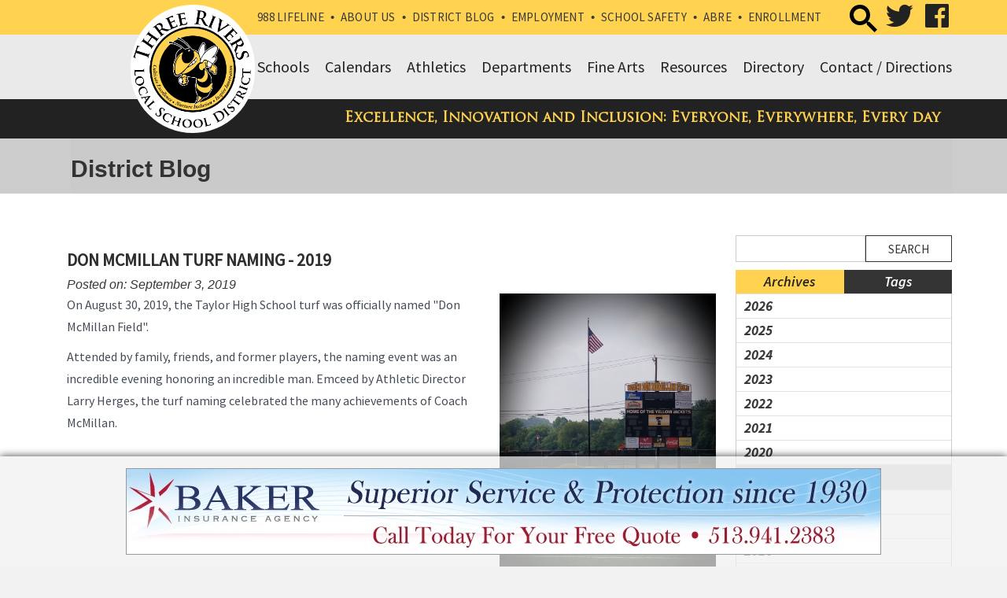

--- FILE ---
content_type: text/html
request_url: https://threeriversschools.org/district-blog/entry/don-mcmillan-turf-naming---2019-484/
body_size: 11450
content:
<!DOCTYPE html>
<html lang="en" xmlns="http://www.w3.org/1999/xhtml">
<head>
    <meta http-equiv="Content-Type" content="text/html; charset=utf-8" />
    <meta name="viewport" content="width=device-width, initial-scale=1.0">
    <link rel="stylesheet" href="https://threeriversschools.org/layout/css/addon/bootstrap.min.css" type="text/css" />
    <meta name="robots" content="index, follow"><link rel="apple-touch-icon" href="layout/images/MobileIcon.png" /><link rel="alternate" type="application/rss+xml" title="Three Rivers Local School District - RSS" href="https://threeriversschools.org/pages/district-blog/rss.xml" /><link rel="stylesheet" href="https://threeriversschools.org/layout/css/addon/prettyPhoto.css" type="text/css" media="screen" />
<title>Don McMillan Turf Naming - 2019</title>
<link rel="canonical" href="https://threeriversschools.org/district-blog/entry/don-mcmillan-turf-naming---2019-484/" /><meta name="og:url" content="https://threeriversschools.org/district-blog/entry/don-mcmillan-turf-naming---2019-484/" /><meta name="og:site_name" content="Three Rivers Local School District" /><meta name="og:type" content="website" /><meta name="og:image" content="https://threeriversschools.org/pages/district-blog/image/section-image/don mcmillan field sign 2-553.jpg" /><meta name="og:description" content="Don McMillan Turf Naming - 2019" />        <link rel="stylesheet" href="https://threeriversschools.org/layout/css/reset.css?cssModTime=1601304220" type="text/css" />
    <link rel="stylesheet" href="https://threeriversschools.org/layout/css/addon/prettyPhoto.css" type="text/css" />
	<link rel="stylesheet" href="https://threeriversschools.org/layout/css/vendor/swiper.min.css" type="text/css" />
    <link rel="stylesheet" href="https://threeriversschools.org/layout/css/main.php?page=district-blog" type="text/css" />
        <link rel="stylesheet" href="https://threeriversschools.org/layout/css/design.php?page=district-blog&mod=1744903814" type="text/css" />
    <!-- Google tag (gtag.js) --> <script async src="https://www.googletagmanager.com/gtag/js?id=G-KZ6CKBZ14Y"></script> <script>   window.dataLayer = window.dataLayer || [];   function gtag(){dataLayer.push(arguments);}   gtag('js', new Date());   gtag('config', 'G-KZ6CKBZ14Y'); </script>    <script type="text/javascript" src="https://threeriversschools.org/jscripts/misc/svgeezy.js" ></script>
	<link rel="stylesheet" href="https://threeriversschools.org/layout/css/fonts/font-awesome.min.css" type="text/css" />
    <link rel="stylesheet" href="https://threeriversschools.org/layout/css/fonts/fa-all.min.css" type="text/css" /> 
	

	<!-- <script>(function(w,d,s,l,i){w[l]=w[l]||[];w[l].push({'gtm.start':
	new Date().getTime(),event:'gtm.js'});var f=d.getElementsByTagName(s)[0],
	j=d.createElement(s),dl=l!='dataLayer'?'&l='+l:'';j.async=true;j.src=
	'https://www.googletagmanager.com/gtm.js?id='+i+dl;f.parentNode.insertBefore(j,f);
	})(window,document,'script','dataLayer','GTM-TRGX5GN6');</script> -->
	
    <!-- Google Tag Manager -->
    <script>(function(w,d,s,l,i){w[l]=w[l]||[];w[l].push({'gtm.start':
    new Date().getTime(),event:'gtm.js'});var f=d.getElementsByTagName(s)[0],
    j=d.createElement(s),dl=l!='dataLayer'?'&l='+l:'';j.async=true;j.src=
    'https://www.googletagmanager.com/gtm.js?id='+i+dl;f.parentNode.insertBefore(j,f);
    })(window,document,'script','dataLayer','GTM-TRGX5GN6');</script>
    <!-- End Google Tag Manager -->
	
</head>
<body class="body-district-blog">

	<!-- Google Tag Manager (noscript) -->
	<!-- <noscript><iframe src="https://www.googletagmanager.com/ns.html?id=GTM-TRGX5GN6"
	height="0" width="0" style="display:none;visibility:hidden"></iframe></noscript> -->

    <!-- Google Tag Manager (noscript) -->
    <noscript><iframe src="https://www.googletagmanager.com/ns.html?id=GTM-TRGX5GN6"
    height="0" width="0" style="display:none;visibility:hidden"></iframe></noscript>
    <!-- End Google Tag Manager (noscript) -->

    <div class="wrapper-div">

    
    <div class="outer-div hidden-xs hidden-sm first">
    	
    </div>    <header class="header outer-header-container outer-div">
    	<div id="skip" class=""><a href="#mainContent">Skip to Main Content</a></div>
                <div class="supernav outer-supernav-div outer-div">
            <div class="banner-supernav-div inner-div banner-district-blog container">
                <!-- 
                <h2 class="hDistrictLink">
                    <a class="anchDistrict" href="https://threeriversschools.org/home/">District</a>
                </h2> -->
                 	                
	                <div class="banner-socialmedia-div">
                        <script async src="https://cse.google.com/cse.js?cx=f7f8e3658855a4d16">
                        </script>
                        <div class="gcse-search"></div>
                    
	                    <ul id="social-networking-small">
	                    
	                            <li class="twitter">
	                                <a href="https://twitter.com/TRLSDjackets" title="Visit our Twitter Page" target="_blank" class="">
	                                   <span class="fab fa-lg fa-twitter"></span>
	                                    <span class="sr-only">
	                                        Visit our Twitter Page
	                                    </span>
	                                </a>
	                            </li>
	                            <li class="facebook">
	                                <a href="https://www.facebook.com/threeriversschools/" title="Visit our Facebook Page" target="_blank" class="">
	                                   <span class="fab fa-lg fa-facebook"></span>
	                                    <span class="sr-only">
	                                        Visit our Facebook Page
	                                    </span>
	                                </a>
	                            </li>	                    </ul>

	                </div>
                            	  <nav class="SuperNavLinks hidden-xs col-sm-7 nopadding">
                    <a class="anchSuperNav anchSuperNav-988-lifeline first" href="https://threeriversschools.org/988-lifeline/">988 Lifeline</a><span class="navdivider">&bull;</span><a class="anchSuperNav anchSuperNav-about-us" href="https://threeriversschools.org/about-us/">About Us</a><span class="navdivider">&bull;</span><a class="anchSuperNav anchSuperNav-district-blog current" href="https://threeriversschools.org/district-blog/">District Blog</a><span class="navdivider">&bull;</span><a class="anchSuperNav anchSuperNav-employment" href="https://threeriversschools.org/employment/">Employment</a><span class="navdivider">&bull;</span><a class="anchSuperNav anchSuperNav-school-safety" href="https://threeriversschools.org/school-safety/">School Safety</a><span class="navdivider">&bull;</span><a class="anchSuperNav anchSuperNav-abre" href="https://threeriversschools.org/abre/">Abre</a><span class="navdivider">&bull;</span><a class="anchSuperNav anchSuperNav-enrollment last" href="https://threeriversschools.org/enrollment/">Enrollment</a>                </nav>


            </div>
        </div>
                <div class="clear"></div>
                <div>

        <div class="navcontainer outer-banner-div outer-div navcontainer-split">

           <div class="outer-banner-div outer-div">
            <div class="banner-div inner-div banner-district-blog">

            

                    <h1
					<h1 class="banner-logo">
						<a href="https://threeriversschools.org/" title="Three Rivers Local School District">
							<img alt="Three Rivers Local School District" src="https://threeriversschools.org/layout/images/logo.png" />
						</a>
					</h1>

                                        <div class="banner-contact-div">
                                            </div>
                    <!--<div class="clear"></div>
                    <div class="banner-tagline-div">
                        <h3>Excellence, Innovation and Inclusion: Everyone, Everywhere, Every day</h3>                    </div>-->
                	<!--<div class="SearchWrapper">
	                    <div class="google-search" style="display: none;">
	                        <script>
							  (function() {
							    var cx = '014833235740949959725:swgizljkes4';
							    var gcse = document.createElement('script');
							    gcse.type = 'text/javascript';
							    gcse.async = true;
							    gcse.src = 'https://cse.google.com/cse.js?cx=' + cx;
							    var s = document.getElementsByTagName('script')[0];
							    s.parentNode.insertBefore(gcse, s);
							  })();
							</script>
	                        <gcse:search></gcse:search>
	                    </div>
	                    <div class="fa fa-lg fa-search SearchButton" title="Click to Search"></div>
	                </div>
                </div>-->
               <div class="navcontainer outer-banner-div outer-div navcontainer-split">

            <div class="banner-div inner-div banner-district-blog container">
	            	            	                <div class="navbar-div inner-div  navbar-district-blog container nopadding">
	                	<div class="divNavbarWrapper divNavbarWrapper-split nopadding"><nav class="navbar-div inner-div hidden-xs hidden-sm hidden-md hidden-lg navleft navleft-district-blog nopadding" aria-label="Main Left"></nav><!--navleft--><nav class="navbar-div inner-div hidden-xs hidden-sm col-md-12 navright navright-district-blog nopadding" aria-label="Main Right"><a class="anchMainNav contact-directions first" href="https://threeriversschools.org/contact-directions/" id="contact-directions"><span>Contact / Directions</span></a><a class="anchMainNav directory" href="https://threeriversschools.org/directory/" id="directory"><span>Directory</span></a><a class="anchMainNav resources" href="https://threeriversschools.org/resources/" id="resources"><span>Resources</span></a><a class="anchMainNav fine-arts" href="https://threeriversschools.org/fine-arts/" id="fine-arts"><span>Fine Arts</span></a><a class="anchMainNav departments departmentsdropdownlink" href="https://threeriversschools.org/departments/" id="departments"><span>Departments</span></a><a class="anchMainNav athletics" href="https://threeriversschools.org/athletics/" id="athletics"><span>Athletics</span></a><a class="anchMainNav calendars" href="https://threeriversschools.org/calendars/" id="calendars"><span>Calendars</span></a><a class="anchMainNav schools last menusubcat" href="https://threeriversschools.org/schools/" id="schools"><span>Schools</span></a></nav><!--navright--></div><!--divNavbarWrapper-->	                    
	                        <div class="school-dropdown dropdown outer-div" style="display: none;">
	                            <div class="inner-div container nopadding">
	                                <input type="hidden" id="currentHover" />
	                                <div class="sectiondiv schools col-xs-12 col-sm-4 nopadding"><a class="anch anch-taylor-high-school first" href="https://threeriversschools.org/taylor-high-school/">Taylor High School</a><a class="anch anch-taylor-middle-school" href="https://threeriversschools.org/taylor-middle-school/">Taylor Middle School</a><a class="anch anch-three-rivers-elementary-school last" href="https://threeriversschools.org/three-rivers-elementary-school/">Three Rivers Elementary School</a>
	                                </div><!--sectiondiv-->
	                            </div><!--inner-div-->
	                        </div><!--school-dropdown-->                    		                    <div class="divSandwichWrapper col-xs-12 hidden-md hidden-lg hidden-xl">
		                        <a class="divSandwichBarsHover" href="#"><span class="menutext">MENU</span><span class="fa fa-lg fa-bars"></span></a>
		                        <div class="divSandwichNav">
		                        <a class="anchSandwichNav anchSandwichNav-home first" href="https://threeriversschools.org/home/">Home</a><a class="anchSandwichNav anchSandwichNav-schools" href="https://threeriversschools.org/schools/">Schools</a><a class="anchSandwichNav anchSandwichNav-calendars" href="https://threeriversschools.org/calendars/">Calendars</a><a class="anchSandwichNav anchSandwichNav-athletics" href="https://threeriversschools.org/athletics/">Athletics</a><a class="anchSandwichNav anchSandwichNav-departments" href="https://threeriversschools.org/departments/">Departments</a><a class="anchSandwichNav anchSandwichNav-fine-arts" href="https://threeriversschools.org/fine-arts/">Fine Arts</a><a class="anchSandwichNav anchSandwichNav-resources" href="https://threeriversschools.org/resources/">Resources</a><a class="anchSandwichNav anchSandwichNav-directory" href="https://threeriversschools.org/directory/">Directory</a><a class="anchSandwichNav anchSandwichNav-988-lifeline" href="https://threeriversschools.org/988-lifeline/">988 Lifeline</a><a class="anchSandwichNav anchSandwichNav-about-us" href="https://threeriversschools.org/about-us/">About Us</a><a class="anchSandwichNav anchSandwichNav-district-blog current" href="https://threeriversschools.org/district-blog/">District Blog</a><a class="anchSandwichNav anchSandwichNav-employment" href="https://threeriversschools.org/employment/">Employment</a><a class="anchSandwichNav anchSandwichNav-school-safety" href="https://threeriversschools.org/school-safety/">School Safety</a><a class="anchSandwichNav anchSandwichNav-contact-directions last" href="https://threeriversschools.org/contact-directions/">Contact / Directions</a>		                        </div><!--divSandwichNav-->
		                    </div><!--divSandwichWrapper-->

	                    
	                </div>
	                                    	</div><!--banner-div inner-div-->
    	</div><!--navcontainer-->
            </div>

        </div>

   	</header><!--header outer-header-container-->
    <div class="clear"></div>
        <div class="outer-div tagline-outer first" role="region" aria-labelledby="PageTagline-1">
    	<div class="inner-div tagline-div container">
			<h2 class="col-xs-12" id="PageTagline-1">Excellence, Innovation and Inclusion: Everyone, Everywhere, Every day</h2>
		</div><!--tagline-div-->
    </div><!--tagline-outer-->
            	    <div class="outer-PageLabel-div outer-div" role="region" aria-labelledby="PageTitle-1">
	        <div class="PageLabel-div inner-div container">
				<h2 class="PageLabel" id="PageTitle-1">District Blog</h2>	        </div><!--PageLabel-div-->
	    </div><!--outer-PageLabel-div-->
            <div class="clear"></div>
    <div class="outer-content-div outer-div" role="main">

        		        <div class="content-div inner-div content-district-blog container">
            <div id="mainContent"></div><div class="pagetextholder col-xs-12"><p>&nbsp;</p>
<!--a=1--></div><div class="blogsidemenu col-xs-12 col-sm-3 pull-right nopadding"><div id="sidemenuBegins"></div><span class="sr-only">Side Menu Begins</span><a href="#mainContentInner" target="_self" class="showOnFocus absolute">Skip Side Menu to View Content</a>  
	    <div class="blogsearch">
	        <form action="https://threeriversschools.org/district-blog/search/" method="post">
	            <label class="sr-only" for="txtBlogSearch">Search Blog Entries.</label>
	            <input type="text" id="txtBlogSearch" name="txtBlogSearch" class="txtBlogSearch" />
	            <input type="submit" name="btnBlogSearch" class="btnBlogSearch" value="Search" />
	        </form>
    		<a href="#mainContentInner" class="showOnFocus">Skip Blog Archive to Read Latest Entry</a>
	    </div><!--blogsearch-->
    	<div class="blogsidemenubanner">
	        <a href="#" class="blogsidemenuchooser current" id="datesection">Archives</a>
		    <a href="#" class="blogsidemenuchooser" id="tagsection">Tags</a>
		    <div class="clear"></div>
	    </div><!--blogsidemenubanner-->
	    <div class="blogsidemenucontent">
	            <div class="contentsection datesection">
	                        <a href="https://threeriversschools.org/district-blog/date/2026/" id="anchYearLink2026" class="anchYearLink">2026</a>              
	                        <a href="https://threeriversschools.org/district-blog/date/1-2026/" 
	                        class="anchMonthLink anchMonthLink2026">
	                        <span>January</span>
	                        </a>
	                        <a href="https://threeriversschools.org/district-blog/date/2025/" id="anchYearLink2025" class="anchYearLink">2025</a>              
	                        <a href="https://threeriversschools.org/district-blog/date/12-2025/" 
	                        class="anchMonthLink anchMonthLink2025">
	                        <span>December</span>
	                        </a>              
	                        <a href="https://threeriversschools.org/district-blog/date/11-2025/" 
	                        class="anchMonthLink anchMonthLink2025">
	                        <span>November</span>
	                        </a>              
	                        <a href="https://threeriversschools.org/district-blog/date/10-2025/" 
	                        class="anchMonthLink anchMonthLink2025">
	                        <span>October</span>
	                        </a>              
	                        <a href="https://threeriversschools.org/district-blog/date/9-2025/" 
	                        class="anchMonthLink anchMonthLink2025 current-month">
	                        <span>September</span>
	                        </a>              
	                        <a href="https://threeriversschools.org/district-blog/date/8-2025/" 
	                        class="anchMonthLink anchMonthLink2025">
	                        <span>August</span>
	                        </a>              
	                        <a href="https://threeriversschools.org/district-blog/date/7-2025/" 
	                        class="anchMonthLink anchMonthLink2025">
	                        <span>July</span>
	                        </a>              
	                        <a href="https://threeriversschools.org/district-blog/date/6-2025/" 
	                        class="anchMonthLink anchMonthLink2025">
	                        <span>June</span>
	                        </a>              
	                        <a href="https://threeriversschools.org/district-blog/date/5-2025/" 
	                        class="anchMonthLink anchMonthLink2025">
	                        <span>May</span>
	                        </a>              
	                        <a href="https://threeriversschools.org/district-blog/date/4-2025/" 
	                        class="anchMonthLink anchMonthLink2025">
	                        <span>April</span>
	                        </a>              
	                        <a href="https://threeriversschools.org/district-blog/date/3-2025/" 
	                        class="anchMonthLink anchMonthLink2025">
	                        <span>March</span>
	                        </a>              
	                        <a href="https://threeriversschools.org/district-blog/date/2-2025/" 
	                        class="anchMonthLink anchMonthLink2025">
	                        <span>February</span>
	                        </a>              
	                        <a href="https://threeriversschools.org/district-blog/date/1-2025/" 
	                        class="anchMonthLink anchMonthLink2025">
	                        <span>January</span>
	                        </a>
	                        <a href="https://threeriversschools.org/district-blog/date/2024/" id="anchYearLink2024" class="anchYearLink">2024</a>              
	                        <a href="https://threeriversschools.org/district-blog/date/12-2024/" 
	                        class="anchMonthLink anchMonthLink2024">
	                        <span>December</span>
	                        </a>              
	                        <a href="https://threeriversschools.org/district-blog/date/11-2024/" 
	                        class="anchMonthLink anchMonthLink2024">
	                        <span>November</span>
	                        </a>              
	                        <a href="https://threeriversschools.org/district-blog/date/10-2024/" 
	                        class="anchMonthLink anchMonthLink2024">
	                        <span>October</span>
	                        </a>              
	                        <a href="https://threeriversschools.org/district-blog/date/9-2024/" 
	                        class="anchMonthLink anchMonthLink2024 current-month">
	                        <span>September</span>
	                        </a>              
	                        <a href="https://threeriversschools.org/district-blog/date/8-2024/" 
	                        class="anchMonthLink anchMonthLink2024">
	                        <span>August</span>
	                        </a>              
	                        <a href="https://threeriversschools.org/district-blog/date/7-2024/" 
	                        class="anchMonthLink anchMonthLink2024">
	                        <span>July</span>
	                        </a>              
	                        <a href="https://threeriversschools.org/district-blog/date/6-2024/" 
	                        class="anchMonthLink anchMonthLink2024">
	                        <span>June</span>
	                        </a>              
	                        <a href="https://threeriversschools.org/district-blog/date/5-2024/" 
	                        class="anchMonthLink anchMonthLink2024">
	                        <span>May</span>
	                        </a>              
	                        <a href="https://threeriversschools.org/district-blog/date/4-2024/" 
	                        class="anchMonthLink anchMonthLink2024">
	                        <span>April</span>
	                        </a>              
	                        <a href="https://threeriversschools.org/district-blog/date/3-2024/" 
	                        class="anchMonthLink anchMonthLink2024">
	                        <span>March</span>
	                        </a>              
	                        <a href="https://threeriversschools.org/district-blog/date/2-2024/" 
	                        class="anchMonthLink anchMonthLink2024">
	                        <span>February</span>
	                        </a>              
	                        <a href="https://threeriversschools.org/district-blog/date/1-2024/" 
	                        class="anchMonthLink anchMonthLink2024">
	                        <span>January</span>
	                        </a>
	                        <a href="https://threeriversschools.org/district-blog/date/2023/" id="anchYearLink2023" class="anchYearLink">2023</a>              
	                        <a href="https://threeriversschools.org/district-blog/date/12-2023/" 
	                        class="anchMonthLink anchMonthLink2023">
	                        <span>December</span>
	                        </a>              
	                        <a href="https://threeriversschools.org/district-blog/date/11-2023/" 
	                        class="anchMonthLink anchMonthLink2023">
	                        <span>November</span>
	                        </a>              
	                        <a href="https://threeriversschools.org/district-blog/date/10-2023/" 
	                        class="anchMonthLink anchMonthLink2023">
	                        <span>October</span>
	                        </a>              
	                        <a href="https://threeriversschools.org/district-blog/date/9-2023/" 
	                        class="anchMonthLink anchMonthLink2023 current-month">
	                        <span>September</span>
	                        </a>              
	                        <a href="https://threeriversschools.org/district-blog/date/8-2023/" 
	                        class="anchMonthLink anchMonthLink2023">
	                        <span>August</span>
	                        </a>              
	                        <a href="https://threeriversschools.org/district-blog/date/7-2023/" 
	                        class="anchMonthLink anchMonthLink2023">
	                        <span>July</span>
	                        </a>              
	                        <a href="https://threeriversschools.org/district-blog/date/6-2023/" 
	                        class="anchMonthLink anchMonthLink2023">
	                        <span>June</span>
	                        </a>              
	                        <a href="https://threeriversschools.org/district-blog/date/5-2023/" 
	                        class="anchMonthLink anchMonthLink2023">
	                        <span>May</span>
	                        </a>              
	                        <a href="https://threeriversschools.org/district-blog/date/4-2023/" 
	                        class="anchMonthLink anchMonthLink2023">
	                        <span>April</span>
	                        </a>              
	                        <a href="https://threeriversschools.org/district-blog/date/3-2023/" 
	                        class="anchMonthLink anchMonthLink2023">
	                        <span>March</span>
	                        </a>              
	                        <a href="https://threeriversschools.org/district-blog/date/2-2023/" 
	                        class="anchMonthLink anchMonthLink2023">
	                        <span>February</span>
	                        </a>              
	                        <a href="https://threeriversschools.org/district-blog/date/1-2023/" 
	                        class="anchMonthLink anchMonthLink2023">
	                        <span>January</span>
	                        </a>
	                        <a href="https://threeriversschools.org/district-blog/date/2022/" id="anchYearLink2022" class="anchYearLink">2022</a>              
	                        <a href="https://threeriversschools.org/district-blog/date/12-2022/" 
	                        class="anchMonthLink anchMonthLink2022">
	                        <span>December</span>
	                        </a>              
	                        <a href="https://threeriversschools.org/district-blog/date/11-2022/" 
	                        class="anchMonthLink anchMonthLink2022">
	                        <span>November</span>
	                        </a>              
	                        <a href="https://threeriversschools.org/district-blog/date/10-2022/" 
	                        class="anchMonthLink anchMonthLink2022">
	                        <span>October</span>
	                        </a>              
	                        <a href="https://threeriversschools.org/district-blog/date/9-2022/" 
	                        class="anchMonthLink anchMonthLink2022 current-month">
	                        <span>September</span>
	                        </a>              
	                        <a href="https://threeriversschools.org/district-blog/date/8-2022/" 
	                        class="anchMonthLink anchMonthLink2022">
	                        <span>August</span>
	                        </a>              
	                        <a href="https://threeriversschools.org/district-blog/date/7-2022/" 
	                        class="anchMonthLink anchMonthLink2022">
	                        <span>July</span>
	                        </a>              
	                        <a href="https://threeriversschools.org/district-blog/date/6-2022/" 
	                        class="anchMonthLink anchMonthLink2022">
	                        <span>June</span>
	                        </a>              
	                        <a href="https://threeriversschools.org/district-blog/date/5-2022/" 
	                        class="anchMonthLink anchMonthLink2022">
	                        <span>May</span>
	                        </a>              
	                        <a href="https://threeriversschools.org/district-blog/date/4-2022/" 
	                        class="anchMonthLink anchMonthLink2022">
	                        <span>April</span>
	                        </a>              
	                        <a href="https://threeriversschools.org/district-blog/date/3-2022/" 
	                        class="anchMonthLink anchMonthLink2022">
	                        <span>March</span>
	                        </a>              
	                        <a href="https://threeriversschools.org/district-blog/date/2-2022/" 
	                        class="anchMonthLink anchMonthLink2022">
	                        <span>February</span>
	                        </a>              
	                        <a href="https://threeriversschools.org/district-blog/date/1-2022/" 
	                        class="anchMonthLink anchMonthLink2022">
	                        <span>January</span>
	                        </a>
	                        <a href="https://threeriversschools.org/district-blog/date/2021/" id="anchYearLink2021" class="anchYearLink">2021</a>              
	                        <a href="https://threeriversschools.org/district-blog/date/12-2021/" 
	                        class="anchMonthLink anchMonthLink2021">
	                        <span>December</span>
	                        </a>              
	                        <a href="https://threeriversschools.org/district-blog/date/11-2021/" 
	                        class="anchMonthLink anchMonthLink2021">
	                        <span>November</span>
	                        </a>              
	                        <a href="https://threeriversschools.org/district-blog/date/10-2021/" 
	                        class="anchMonthLink anchMonthLink2021">
	                        <span>October</span>
	                        </a>              
	                        <a href="https://threeriversschools.org/district-blog/date/9-2021/" 
	                        class="anchMonthLink anchMonthLink2021 current-month">
	                        <span>September</span>
	                        </a>              
	                        <a href="https://threeriversschools.org/district-blog/date/8-2021/" 
	                        class="anchMonthLink anchMonthLink2021">
	                        <span>August</span>
	                        </a>              
	                        <a href="https://threeriversschools.org/district-blog/date/7-2021/" 
	                        class="anchMonthLink anchMonthLink2021">
	                        <span>July</span>
	                        </a>              
	                        <a href="https://threeriversschools.org/district-blog/date/6-2021/" 
	                        class="anchMonthLink anchMonthLink2021">
	                        <span>June</span>
	                        </a>              
	                        <a href="https://threeriversschools.org/district-blog/date/5-2021/" 
	                        class="anchMonthLink anchMonthLink2021">
	                        <span>May</span>
	                        </a>              
	                        <a href="https://threeriversschools.org/district-blog/date/4-2021/" 
	                        class="anchMonthLink anchMonthLink2021">
	                        <span>April</span>
	                        </a>              
	                        <a href="https://threeriversschools.org/district-blog/date/3-2021/" 
	                        class="anchMonthLink anchMonthLink2021">
	                        <span>March</span>
	                        </a>              
	                        <a href="https://threeriversschools.org/district-blog/date/2-2021/" 
	                        class="anchMonthLink anchMonthLink2021">
	                        <span>February</span>
	                        </a>              
	                        <a href="https://threeriversschools.org/district-blog/date/1-2021/" 
	                        class="anchMonthLink anchMonthLink2021">
	                        <span>January</span>
	                        </a>
	                        <a href="https://threeriversschools.org/district-blog/date/2020/" id="anchYearLink2020" class="anchYearLink">2020</a>              
	                        <a href="https://threeriversschools.org/district-blog/date/12-2020/" 
	                        class="anchMonthLink anchMonthLink2020">
	                        <span>December</span>
	                        </a>              
	                        <a href="https://threeriversschools.org/district-blog/date/11-2020/" 
	                        class="anchMonthLink anchMonthLink2020">
	                        <span>November</span>
	                        </a>              
	                        <a href="https://threeriversschools.org/district-blog/date/10-2020/" 
	                        class="anchMonthLink anchMonthLink2020">
	                        <span>October</span>
	                        </a>              
	                        <a href="https://threeriversschools.org/district-blog/date/8-2020/" 
	                        class="anchMonthLink anchMonthLink2020">
	                        <span>August</span>
	                        </a>              
	                        <a href="https://threeriversschools.org/district-blog/date/7-2020/" 
	                        class="anchMonthLink anchMonthLink2020">
	                        <span>July</span>
	                        </a>              
	                        <a href="https://threeriversschools.org/district-blog/date/6-2020/" 
	                        class="anchMonthLink anchMonthLink2020">
	                        <span>June</span>
	                        </a>              
	                        <a href="https://threeriversschools.org/district-blog/date/5-2020/" 
	                        class="anchMonthLink anchMonthLink2020">
	                        <span>May</span>
	                        </a>              
	                        <a href="https://threeriversschools.org/district-blog/date/4-2020/" 
	                        class="anchMonthLink anchMonthLink2020">
	                        <span>April</span>
	                        </a>              
	                        <a href="https://threeriversschools.org/district-blog/date/3-2020/" 
	                        class="anchMonthLink anchMonthLink2020">
	                        <span>March</span>
	                        </a>              
	                        <a href="https://threeriversschools.org/district-blog/date/2-2020/" 
	                        class="anchMonthLink anchMonthLink2020">
	                        <span>February</span>
	                        </a>              
	                        <a href="https://threeriversschools.org/district-blog/date/1-2020/" 
	                        class="anchMonthLink anchMonthLink2020">
	                        <span>January</span>
	                        </a>
	                        <a href="https://threeriversschools.org/district-blog/date/2019/" id="anchYearLink2019" class="anchYearLink current-year">2019</a>              
	                        <a href="https://threeriversschools.org/district-blog/date/12-2019/" 
	                        class="anchMonthLink anchMonthLink2019">
	                        <span>December</span>
	                        </a>              
	                        <a href="https://threeriversschools.org/district-blog/date/11-2019/" 
	                        class="anchMonthLink anchMonthLink2019">
	                        <span>November</span>
	                        </a>              
	                        <a href="https://threeriversschools.org/district-blog/date/10-2019/" 
	                        class="anchMonthLink anchMonthLink2019">
	                        <span>October</span>
	                        </a>              
	                        <a href="https://threeriversschools.org/district-blog/date/9-2019/" 
	                        class="anchMonthLink anchMonthLink2019 current-month">
	                        <span>September</span>
	                        </a>              
	                        <a href="https://threeriversschools.org/district-blog/date/6-2019/" 
	                        class="anchMonthLink anchMonthLink2019">
	                        <span>June</span>
	                        </a>              
	                        <a href="https://threeriversschools.org/district-blog/date/5-2019/" 
	                        class="anchMonthLink anchMonthLink2019">
	                        <span>May</span>
	                        </a>              
	                        <a href="https://threeriversschools.org/district-blog/date/4-2019/" 
	                        class="anchMonthLink anchMonthLink2019">
	                        <span>April</span>
	                        </a>              
	                        <a href="https://threeriversschools.org/district-blog/date/3-2019/" 
	                        class="anchMonthLink anchMonthLink2019">
	                        <span>March</span>
	                        </a>              
	                        <a href="https://threeriversschools.org/district-blog/date/2-2019/" 
	                        class="anchMonthLink anchMonthLink2019">
	                        <span>February</span>
	                        </a>              
	                        <a href="https://threeriversschools.org/district-blog/date/1-2019/" 
	                        class="anchMonthLink anchMonthLink2019">
	                        <span>January</span>
	                        </a>
	                        <a href="https://threeriversschools.org/district-blog/date/2018/" id="anchYearLink2018" class="anchYearLink">2018</a>              
	                        <a href="https://threeriversschools.org/district-blog/date/12-2018/" 
	                        class="anchMonthLink anchMonthLink2018">
	                        <span>December</span>
	                        </a>              
	                        <a href="https://threeriversschools.org/district-blog/date/11-2018/" 
	                        class="anchMonthLink anchMonthLink2018">
	                        <span>November</span>
	                        </a>              
	                        <a href="https://threeriversschools.org/district-blog/date/10-2018/" 
	                        class="anchMonthLink anchMonthLink2018">
	                        <span>October</span>
	                        </a>              
	                        <a href="https://threeriversschools.org/district-blog/date/9-2018/" 
	                        class="anchMonthLink anchMonthLink2018 current-month">
	                        <span>September</span>
	                        </a>              
	                        <a href="https://threeriversschools.org/district-blog/date/8-2018/" 
	                        class="anchMonthLink anchMonthLink2018">
	                        <span>August</span>
	                        </a>              
	                        <a href="https://threeriversschools.org/district-blog/date/7-2018/" 
	                        class="anchMonthLink anchMonthLink2018">
	                        <span>July</span>
	                        </a>              
	                        <a href="https://threeriversschools.org/district-blog/date/6-2018/" 
	                        class="anchMonthLink anchMonthLink2018">
	                        <span>June</span>
	                        </a>              
	                        <a href="https://threeriversschools.org/district-blog/date/5-2018/" 
	                        class="anchMonthLink anchMonthLink2018">
	                        <span>May</span>
	                        </a>              
	                        <a href="https://threeriversschools.org/district-blog/date/4-2018/" 
	                        class="anchMonthLink anchMonthLink2018">
	                        <span>April</span>
	                        </a>              
	                        <a href="https://threeriversschools.org/district-blog/date/3-2018/" 
	                        class="anchMonthLink anchMonthLink2018">
	                        <span>March</span>
	                        </a>              
	                        <a href="https://threeriversschools.org/district-blog/date/2-2018/" 
	                        class="anchMonthLink anchMonthLink2018">
	                        <span>February</span>
	                        </a>              
	                        <a href="https://threeriversschools.org/district-blog/date/1-2018/" 
	                        class="anchMonthLink anchMonthLink2018">
	                        <span>January</span>
	                        </a>
	                        <a href="https://threeriversschools.org/district-blog/date/2017/" id="anchYearLink2017" class="anchYearLink">2017</a>              
	                        <a href="https://threeriversschools.org/district-blog/date/12-2017/" 
	                        class="anchMonthLink anchMonthLink2017">
	                        <span>December</span>
	                        </a>              
	                        <a href="https://threeriversschools.org/district-blog/date/11-2017/" 
	                        class="anchMonthLink anchMonthLink2017">
	                        <span>November</span>
	                        </a>              
	                        <a href="https://threeriversschools.org/district-blog/date/10-2017/" 
	                        class="anchMonthLink anchMonthLink2017">
	                        <span>October</span>
	                        </a>              
	                        <a href="https://threeriversschools.org/district-blog/date/9-2017/" 
	                        class="anchMonthLink anchMonthLink2017 current-month">
	                        <span>September</span>
	                        </a>              
	                        <a href="https://threeriversschools.org/district-blog/date/8-2017/" 
	                        class="anchMonthLink anchMonthLink2017">
	                        <span>August</span>
	                        </a>              
	                        <a href="https://threeriversschools.org/district-blog/date/6-2017/" 
	                        class="anchMonthLink anchMonthLink2017">
	                        <span>June</span>
	                        </a>              
	                        <a href="https://threeriversschools.org/district-blog/date/5-2017/" 
	                        class="anchMonthLink anchMonthLink2017">
	                        <span>May</span>
	                        </a>              
	                        <a href="https://threeriversschools.org/district-blog/date/4-2017/" 
	                        class="anchMonthLink anchMonthLink2017">
	                        <span>April</span>
	                        </a>              
	                        <a href="https://threeriversschools.org/district-blog/date/3-2017/" 
	                        class="anchMonthLink anchMonthLink2017">
	                        <span>March</span>
	                        </a>              
	                        <a href="https://threeriversschools.org/district-blog/date/2-2017/" 
	                        class="anchMonthLink anchMonthLink2017">
	                        <span>February</span>
	                        </a>              
	                        <a href="https://threeriversschools.org/district-blog/date/1-2017/" 
	                        class="anchMonthLink anchMonthLink2017">
	                        <span>January</span>
	                        </a>
	                        <a href="https://threeriversschools.org/district-blog/date/2016/" id="anchYearLink2016" class="anchYearLink">2016</a>              
	                        <a href="https://threeriversschools.org/district-blog/date/12-2016/" 
	                        class="anchMonthLink anchMonthLink2016">
	                        <span>December</span>
	                        </a>              
	                        <a href="https://threeriversschools.org/district-blog/date/11-2016/" 
	                        class="anchMonthLink anchMonthLink2016">
	                        <span>November</span>
	                        </a>              
	                        <a href="https://threeriversschools.org/district-blog/date/10-2016/" 
	                        class="anchMonthLink anchMonthLink2016">
	                        <span>October</span>
	                        </a>              
	                        <a href="https://threeriversschools.org/district-blog/date/9-2016/" 
	                        class="anchMonthLink anchMonthLink2016 current-month">
	                        <span>September</span>
	                        </a>              
	                        <a href="https://threeriversschools.org/district-blog/date/8-2016/" 
	                        class="anchMonthLink anchMonthLink2016">
	                        <span>August</span>
	                        </a>              
	                        <a href="https://threeriversschools.org/district-blog/date/6-2016/" 
	                        class="anchMonthLink anchMonthLink2016">
	                        <span>June</span>
	                        </a>              
	                        <a href="https://threeriversschools.org/district-blog/date/3-2016/" 
	                        class="anchMonthLink anchMonthLink2016">
	                        <span>March</span>
	                        </a>
	                        <a href="https://threeriversschools.org/district-blog/date/2015/" id="anchYearLink2015" class="anchYearLink">2015</a>              
	                        <a href="https://threeriversschools.org/district-blog/date/12-2015/" 
	                        class="anchMonthLink anchMonthLink2015">
	                        <span>December</span>
	                        </a>              
	                        <a href="https://threeriversschools.org/district-blog/date/11-2015/" 
	                        class="anchMonthLink anchMonthLink2015">
	                        <span>November</span>
	                        </a>              
	                        <a href="https://threeriversschools.org/district-blog/date/10-2015/" 
	                        class="anchMonthLink anchMonthLink2015">
	                        <span>October</span>
	                        </a></div><!--contentsection-->
			       <div class="contentsection tagsection"><a href="https://threeriversschools.org/district-blog/tag/Board+of+Education/" class="anchTagLink">Board of Education (1)</a><a href="https://threeriversschools.org/district-blog/tag/Evacuation+Drill/" class="anchTagLink">Evacuation Drill (1)</a><a href="https://threeriversschools.org/district-blog/tag/National+Athletic+Director+Conference/" class="anchTagLink">National Athletic Director Conference (1)</a><a href="https://threeriversschools.org/district-blog/tag/Practice+Evacuation/" class="anchTagLink">Practice Evacuation (1)</a><a href="https://threeriversschools.org/district-blog/tag/Same+Page+Committee/" class="anchTagLink">Same Page Committee (1)</a><a href="https://threeriversschools.org/district-blog/tag/Scholastic+Book+Fair/" class="anchTagLink">Scholastic Book Fair (1)</a><a href="https://threeriversschools.org/district-blog/tag/Senior+Choir/" class="anchTagLink">Senior Choir (1)</a><a href="https://threeriversschools.org/district-blog/tag/Sing+for+a+Cause/" class="anchTagLink">Sing for a Cause (1)</a><a href="https://threeriversschools.org/district-blog/tag/Summer+Hours/" class="anchTagLink">Summer Hours (1)</a><a href="https://threeriversschools.org/district-blog/tag/Taylor+Band/" class="anchTagLink">Taylor Band (1)</a><a href="https://threeriversschools.org/district-blog/tag/Welcome/" class="anchTagLink">Welcome (1)</a>
	       </div><!--contentsection-->
		</div><!--blogsidemenucontent--></div><div class="clear visible-xs-block"></div><span class="sr-only">Side Menu Ends, main content for this page begins</span><div id="mainContentInner"></div><a href="#sidemenuBegins" target="_self" class="showOnFocus absolute">Back to Side Menu (includes search)</a>
<div class="blogholder col-sm-9">
    <h3 class="blogTitle">Don McMillan Turf Naming - 2019</h3>
    <div class="blogSubTitle">
        <span class="blogSubTitle-date">Posted on: September 3, 2019</span><br />
                 
    </div><!--blogSubTitle-->
    <div class="blogContentSection">
        
<div class="textholder"> 	
 	
	                <div class="textholder-image col-xs-12 col-sm-4 nopadding" style="float: right; margin-left: 20px;"> 
	                      	                        
	                    <img 
	                    	src="https://threeriversschools.org/pages/district-blog/image/section-image/don mcmillan field sign 2-553.jpg" 
                            alt="Don McMillan Field sign for naming of the Taylor Football Turf" 
                            title="Don McMillan Field sign for naming of the Taylor Football Turf" /> 
                    	
	                                       
	                </div>
	<p>On August 30, 2019, the Taylor High School turf was officially named "Don McMillan Field".&nbsp;</p>
<p>Attended by family, friends, and former players, the naming event was an incredible evening honoring an incredible man. Emceed by Athletic Director Larry Herges, the turf naming celebrated the many achievements of Coach McMillan.&nbsp;</p>
</div>
    </div><!--blogContentSection-->
    <div class="clear"></div><div class="blogImageSection">
<div class="imageholder third col-xs-12 col-sm-4  first">
    <a href="https://threeriversschools.org/pages/district-blog/image/mcmillan 1-501.jpg" rel="imageGallery[img_gal]" title="">
        <img src="https://threeriversschools.org/pages/district-blog/image/mcmillan 1-501t.jpg" alt="McMillan Turf Naming Event on August 30, 2019"  />
    </a>  
</div>


<div class="imageholder third col-xs-12 col-sm-4  ">
    <a href="https://threeriversschools.org/pages/district-blog/image/mcmillan 2-500.jpg" rel="imageGallery[img_gal]" title="">
        <img src="https://threeriversschools.org/pages/district-blog/image/mcmillan 2-500t.jpg" alt="McMillan Turf Naming Event on August 30, 2019"  />
    </a>  
</div>


<div class="imageholder third col-xs-12 col-sm-4 last ">
    <a href="https://threeriversschools.org/pages/district-blog/image/mcmillan 3-502.jpg" rel="imageGallery[img_gal]" title="">
        <img src="https://threeriversschools.org/pages/district-blog/image/mcmillan 3-502t.jpg" alt="McMillan Turf Naming Event on August 30, 2019"  />
    </a>  
</div>


<div class="imageholder third col-xs-12 col-sm-4  first">
    <a href="https://threeriversschools.org/pages/district-blog/image/mcmillan 4-503.jpg" rel="imageGallery[img_gal]" title="">
        <img src="https://threeriversschools.org/pages/district-blog/image/mcmillan 4-503t.jpg" alt="McMillan Turf Naming Event on August 30, 2019"  />
    </a>  
</div>


<div class="imageholder third col-xs-12 col-sm-4  ">
    <a href="https://threeriversschools.org/pages/district-blog/image/mcmillan 5-504.jpg" rel="imageGallery[img_gal]" title="">
        <img src="https://threeriversschools.org/pages/district-blog/image/mcmillan 5-504t.jpg" alt="McMillan Turf Naming Event on August 30, 2019"  />
    </a>  
</div>


<div class="imageholder third col-xs-12 col-sm-4 last ">
    <a href="https://threeriversschools.org/pages/district-blog/image/mcmillan 6-505.jpg" rel="imageGallery[img_gal]" title="">
        <img src="https://threeriversschools.org/pages/district-blog/image/mcmillan 6-505t.jpg" alt="McMillan Turf Naming Event on August 30, 2019"  />
    </a>  
</div>


<div class="imageholder third col-xs-12 col-sm-4  first">
    <a href="https://threeriversschools.org/pages/district-blog/image/mcmillan 7-506.jpg" rel="imageGallery[img_gal]" title="">
        <img src="https://threeriversschools.org/pages/district-blog/image/mcmillan 7-506t.jpg" alt="McMillan Turf Naming Event on August 30, 2019"  />
    </a>  
</div>


<div class="imageholder third col-xs-12 col-sm-4  ">
    <a href="https://threeriversschools.org/pages/district-blog/image/mcmillan 8-507.jpg" rel="imageGallery[img_gal]" title="">
        <img src="https://threeriversschools.org/pages/district-blog/image/mcmillan 8-507t.jpg" alt="McMillan Turf Naming Event on August 30, 2019"  />
    </a>  
</div>

</div>
    <div class="clear"></div>
    <div class="prevNextButtons">
    	<a href="https://threeriversschools.org/district-blog/entry/elementary-auditions---elf-jr-485/" class="nextButton">Newer &raquo;</a> <a href="https://threeriversschools.org/district-blog/entry/tms-back-to-school-newsletter-482/" class="prevButton">&laquo; Older</a>
    	<div class="clear"></div>
    </div>
</div><div class="pagetextholder col-xs-12"><p>&nbsp;</p>
<!--a=1--></div><div class="divAdsColumn ads-column">
	<div class="swiper-container">
		<div class="swiper-wrapper">
			
	<div class="swiper-slide visible-xs-block">
	            <a class="MarqueeLink MarqueeLinkCenter" onclick="dataLayer.push({
                                        'advertisementType': 'panel',
                                        'advertisementID': '12',
                                        'advertisementLabel': 'Three Rivers Local School District :: District Blog :: Footer-1 :: Baker Insurance'
                                    });" href="http://www.bakerins.com/" target="_blank"><img class="MarqueeLogo MarqueeLogoCenter" src="https://threeriversschools.org/layout/images/marquee/2021_0303_DoublePanelAd_198x330_BakerInsurance-12.jpg?1621878929" alt="Baker Insurance" /></a><!--MarqueeLink-->
	</div><!--swiper-slide-->
	<div class="swiper-slide visible-xs-block">
	            <a class="MarqueeLink MarqueeLinkCenter" onclick="dataLayer.push({
                                        'advertisementType': 'panel',
                                        'advertisementID': '15',
                                        'advertisementLabel': 'Three Rivers Local School District :: District Blog :: Footer-1 :: Presidents Credit Union'
                                    });" href="http://presidentsfcu.org/" target="_blank"><img class="MarqueeLogo MarqueeLogoCenter" src="https://threeriversschools.org/layout/images/marquee/2021_0303_DoublePanelAd_198x330_PresidentsFCU-15.jpg?1621879165" alt="Presidents Credit Union" /></a><!--MarqueeLink-->
	</div><!--swiper-slide-->
	<div class="swiper-slide visible-xs-block">
	            <a class="MarqueeLink MarqueeLinkCenter" onclick="dataLayer.push({
                                        'advertisementType': 'panel',
                                        'advertisementID': '25',
                                        'advertisementLabel': 'Three Rivers Local School District :: District Blog :: Footer-1 :: Stanley's Driver Training - Mobile Footer 3'
                                    });" href="https://www.stanleysdrive.com/" target="_blank"><img class="MarqueeLogo MarqueeLogoCenter" src="https://threeriversschools.org/layout/images/marquee/stanleys panel ad-19406-25.jpg?1698755194" alt="Stanley's Driver Training - Mobile Footer 3" /></a><!--MarqueeLink-->
	</div><!--swiper-slide-->		</div><!--swiper-wrapper-->
		<div class="swiper-pagination"></div>
		<div class="swiper-controls col-xs-12">
			<div class="swiper-button-next"></div>
			<div class="swiper-button-prev"></div>
		</div>			
	</div><!--swiper-container-->
</div><!--divAdsColumn-->
            <div class="clear"></div>
        </div><!--content-div-->
    </div><!--outer-content-div-->
        <footer class="outer-footer-div outer-div FixedToBottom" id="footerContent">
    	<a href="#mainContent" class="showOnFocus">Back to Main Content</a>
    	<a href="#skip" class="showOnFocus">Back to Top of Site</a>
        
             <div class="hidden-xs footer-div-container inner-div container footer-district-blog FixedToBottom">
                <div class="marquee-footer-wrapper swiper-container">
                    <div class="marquee-footer-inner swiper-wrapper">
                          
        <div class="footer-div marquee-1 marquee-footer marquee-footer-district-blog size-3">
            <span class="MarqueeWrapper">
                    <a class="MarqueeLink" onclick="dataLayer.push({
                                        'advertisementType': 'footer',
                                        'advertisementID': '2',
                                        'advertisementLabel': 'Three Rivers Local School District :: District Blog :: Footer-1 :: Baker Insurance'
                                    });" href="http://www.bakerins.com/" target="_blank"><img class="MarqueeLogo" src="https://threeriversschools.org/layout/images/marquee/BakerInsurance_FullFooter_2016_0926-4-2.jpg?1621878019" alt="Baker Insurance" /></a>
            </span>
        </div>
                    </div><!--marquee-footer-inner-->
                </div><!--marquee-footer-wrapper-->
            </div><!--footer-div-container-->        <div class="footer-nav-div outer-div">
        <nav class="footer-nav-div inner-div footer-district-blog container" aria-label="Footer">
            
       <div class="col-xs-12 col-lg-3 divFooterColumn divFooterColumn1">
            <h3>District</h3>
            <div class="col-xs-12 col-sm-2 col-lg-6 nopadding"><a class="anchFooterNav anchFooterNav-home first" href="https://threeriversschools.org/home/" target="_self">Home</a><a class="anchFooterNav anchFooterNav-calendars" href="https://threeriversschools.org/calendars/" target="_self">Calendars</a><a class="anchFooterNav anchFooterNav-athletics" href="https://threeriversschools.org/athletics/" target="_self">Athletics</a><a class="anchFooterNav anchFooterNav-departments" href="https://threeriversschools.org/departments/" target="_self">Departments</a><a class="anchFooterNav anchFooterNav-fine-arts" href="https://threeriversschools.org/fine-arts/" target="_self">Fine Arts</a><a class="anchFooterNav anchFooterNav-resources" href="https://threeriversschools.org/resources/" target="_self">Resources</a><a class="anchFooterNav anchFooterNav-directory" href="https://threeriversschools.org/directory/" target="_self">Directory</a><a class="anchFooterNav anchFooterNav-988-lifeline" href="https://threeriversschools.org/988-lifeline/" target="_self">988 Lifeline</a><a class="anchFooterNav anchFooterNav-about-us" href="https://threeriversschools.org/about-us/" target="_self">About Us</a><a class="anchFooterNav anchFooterNav-district-blog current last" href="https://threeriversschools.org/district-blog/" target="_self">District Blog</a></div>
            <div class="col-xs-12 col-sm-6 nopadding"><a class="anchFooterNav anchFooterNav-employment" href="https://threeriversschools.org/employment/" target="_self">Employment</a><a class="anchFooterNav anchFooterNav-school-safety" href="https://threeriversschools.org/school-safety/" target="_self">School Safety</a><a class="anchFooterNav anchFooterNav-abre" href="https://threeriversschools.org/abre/" target="_self">Abre</a><a class="anchFooterNav anchFooterNav-enrollment" href="https://threeriversschools.org/enrollment/" target="_self">Enrollment</a><a class="anchFooterNav anchFooterNav-board-of-education" href="https://threeriversschools.org/board-of-education/" target="_self">Board of Education</a><a class="anchFooterNav anchFooterNav-contact-directions" href="https://threeriversschools.org/contact-directions/" target="_self">Contact / Directions</a><a class="anchFooterNav anchFooterNav-staff-login" href="https://threeriversschools.org/staff-login/" target="_self">Staff Login</a><a class="anchFooterNav anchFooterNav-ada-statement" href="https://threeriversschools.org/ada-statement/" target="_self">ADA Statement</a><a class="anchFooterNav anchFooterNav-business-advisory-joint-statement" href="https://threeriversschools.org/business-advisory-joint-statement/" target="_blank">Business Advisory Joint Statement</a></div>
        </div>
        <!--<div class="col-xs-12 col-sm-4 divFooterColumn divFooterColumn2 divFooterNoHeader">
            
            <a class="anchFooterNav anchFooterNav-employment" href="https://threeriversschools.org/employment/" target="_self">Employment</a><a class="anchFooterNav anchFooterNav-school-safety" href="https://threeriversschools.org/school-safety/" target="_self">School Safety</a><a class="anchFooterNav anchFooterNav-abre" href="https://threeriversschools.org/abre/" target="_self">Abre</a><a class="anchFooterNav anchFooterNav-enrollment" href="https://threeriversschools.org/enrollment/" target="_self">Enrollment</a><a class="anchFooterNav anchFooterNav-board-of-education" href="https://threeriversschools.org/board-of-education/" target="_self">Board of Education</a><a class="anchFooterNav anchFooterNav-contact-directions" href="https://threeriversschools.org/contact-directions/" target="_self">Contact / Directions</a><a class="anchFooterNav anchFooterNav-staff-login" href="https://threeriversschools.org/staff-login/" target="_self">Staff Login</a><a class="anchFooterNav anchFooterNav-ada-statement" href="https://threeriversschools.org/ada-statement/" target="_self">ADA Statement</a><a class="anchFooterNav anchFooterNav-business-advisory-joint-statement" href="https://threeriversschools.org/business-advisory-joint-statement/" target="_blank">Business Advisory Joint Statement</a>
        </div>-->
                <div class="col-xs-12 col-sm-6 col-lg-3 divFooterColumn divFooterColumn3">
            <h3>Schools</h3>
            <a class="anchFooterNav anchFooterNav-taylor-high-school first" href="https://threeriversschools.org/taylor-high-school/">Taylor High School</a><a class="anchFooterNav anchFooterNav-taylor-middle-school" href="https://threeriversschools.org/taylor-middle-school/">Taylor Middle School</a><a class="anchFooterNav anchFooterNav-three-rivers-elementary-school last" href="https://threeriversschools.org/three-rivers-elementary-school/">Three Rivers Elementary School</a>
        </div>
        <div class="col-xs-12 col-sm-6 col-lg-3 divFooterColumn divFooterColumn4">
            <h3>News</h3>
            <a class="anchFooterNav anchFooterNav-taylor-high-school-blog first" href="https://threeriversschools.org/taylor-high-school-blog/">Taylor High School Blog</a><a class="anchFooterNav anchFooterNav-taylor-middle-school-blog" href="https://threeriversschools.org/taylor-middle-school-blog/">Taylor Middle School Blog</a><a class="anchFooterNav anchFooterNav-three-rivers-elementary-school-blog last" href="https://threeriversschools.org/three-rivers-elementary-school-blog/">Three Rivers Elementary School Blog</a>
        </div>        
		        </nav><!--footer-nav-div-->
        </div>
        <div class="footer-div-bottom outer-div">
        	<div class="container nopadding">
		        <div class="footer-div-bottom col-xs-12 nopadding">
                    <div class="TranslateWrapper mobileTranslateWrapper">
                    	    <div id="google_translate_element_header"></div>
                            <script type="text/javascript">
                            function googleTranslateElementInit() {
                              new google.translate.TranslateElement({pageLanguage: 'en', includedLanguages: 'en,es,fr,it,vi', layout: google.translate.TranslateElement.InlineLayout.SIMPLE}, 'google_translate_element_header');
                            }
                            </script>
                            <script type="text/javascript" src="//translate.google.com/translate_a/element.js?cb=googleTranslateElementInit"></script>
                    </div>

		            <a href="https://threeriversschools.org/staff-login/" class="button">Staff Login</a>
		            <a href="https://threeriversschools.org/contact-directions/" class="button">Contact Us</a>
		            		            		            		             <div class="copyright">&nbsp; &nbsp; Powered By <a href="https://www.legendwebworks.com" target="_blank">Legend Web Works, LLC <img style="width:12px" src="https://rebuild.milfordschools.org/layout/images/external-link.jpg" alt="Link Arrow"></a></div>
		        	<a href="https://www.legendwebworks.com/school-advertising/" class="footerAdvertise">Advertise With Us <img style="width:12px" src="https://rebuild.milfordschools.org/layout/images/external-link.jpg" alt="Link Arrow"></a>
		        </div><!--footer-div-bottom-->
        	</div><!--container-->
        </div><!--footer-div-bottom outer-div-->
    </footer><!--outer-footer-div-->
        <script type="text/javascript" src="https://threeriversschools.org/jscripts/jquery/jquery.js"></script>
    <script type="text/javascript" src="https://threeriversschools.org/jscripts/jquery/jquery-1.9.1.js"></script>
    <script type="text/javascript" src="https://threeriversschools.org/jscripts/bootstrap/bootstrap.min.js"></script>
    <script type="text/javascript" src="https://threeriversschools.org/jscripts/misc/video_resize.js"></script>
	<script type="text/javascript" src="https://threeriversschools.org/jscripts/swiper/swiper.jquery.min.js"></script>
    <script type="text/javascript" src="https://threeriversschools.org/jscripts/misc/custom.js"></script>
	<script>
	/* <![CDATA[ */
	$(document).ready(function() {
		if ($('.divAdsColumn .swiper-container').length > 0) {
		    var mainCalloutSwiper = new Swiper ('.divAdsColumn .swiper-container', {
		    	autoHeight:false,
		        direction: 'horizontal',
		        pagination: '.divAdsColumn .swiper-pagination',
		        paginationClickable: true,
		        nextButton: '.divAdsColumn .swiper-button-next',
		        prevButton: '.divAdsColumn .swiper-button-prev',
		        slidesPerView: 1,
		        slidesPerGroup: 1,
		        centeredSlides: true,
		        speed: 900,
		        autoplay: 6000,
		        loop: true,
		        grabCursor: true,
		        freeMode: false
		    });
		}
		var footerAdSwiper = new Swiper ('.footer-div-container .swiper-container', {
		    	autoHeight:false,
		        direction: 'horizontal',
		        pagination: '.footer-div-container .swiper-pagination',
		        paginationClickable: true,
		        nextButton: '.footer-div-container .swiper-button-next',
		        prevButton: '.footer-div-container .swiper-button-prev',
		        slidesPerView: 1,
		        slidesPerGroup: 1,
		        centeredSlides: true,
		        speed: 900,
		        autoplay: 5000,
		        loop: true,
		        grabCursor: true,
		        freeMode: false
	    });
		$(document).scroll(function(){
		    var $y = $(this).scrollTop();
		    if ($y > 200) {
		        jQuery('#google_translate_element_header').detach().appendTo('.mobileTranslateWrapper');
		    } else {
		        jQuery('#google_translate_element_header').detach().prependTo('.TranslateWrapper');
		    }
		    //console.log($y);
		});
		// jQuery(window).resize(function(){
		    // if (jQuery(window).height)
		// });
		// setTimeout(function(){
		    // var $contentInTranslateDiv = $('.TranslateWrapper').html();
		    // $('.mobileTranslateWrapper').html($contentInTranslateDiv);
		    // //alert('abc');
		// },2000);
		// settimeout 2 seconds
		// TranslateWrapper
//
		// mobileTranslateWrapper

	});
	/* ]]> */
	</script>
    <script type="text/javascript">
        /* <![CDATA[ */
        $(document).ready(function() {
            $('.SearchButton').click(function() {
                $('.google-search').toggle("slide");
            });

              $(".content-div a[target='_blank']").each(function(){
                if (!$(this).attr('External Link')) {
                    var $thisTitle = 'External Link';
                    $(this).attr('title',$thisTitle);
                }
            });
        });

       $('.btn-show-nav').on('click',function(){
	       	if ($(this).hasClass('open')) {
	       		$(this).removeClass('open');
	   		} else {
	       		$(this).addClass('open');
	   		}
       })



    

       // if ($('.anchMainNav.current').length > 0)		{$('.anchMainNav.current').focus();}
       // if ($('.current-category').length > 0) 		{$('.current-category').focus();}
       // if ($('.current-subcategory').length > 0) 	{$('.current-subcategory').focus();}
       if ($('#skip a').length > 0) 					{$('#skip a').focus();}

		function getCurrentViewport() {
			if (window.innerWidth !== undefined && window.innerHeight !== undefined) {
			    $w = window.innerWidth;
			    $h = window.innerHeight;
			    $wh = [$w,$h];
			    return $wh;
			} else {
			    $w = document.documentElement.clientWidth;
			    $h = document.documentElement.clientHeight;
			    $wh = [$w,$h];
			    return $wh;
			}
		}
		var $wh = getCurrentViewport(); //$wh[0] = width, $wh[1] = height

        /* ]]> */
    </script>
    <script>

        $(window).on('load resize', () => {
            let screenWidth = $(window).innerWidth();
            if($('.divBannerAlertMessage')){
                // if (screenWidth <= 991 && screenWidth > 560) {
                //     let alertHeight = $('.outer-div.first').outerHeight();
                //     console.log(alertHeight);
                //     $('header').css('margin-top', '142px');
                // } else if (screenWidth <= 559 && screenWidth > 425) {
                //     let alertHeight = $('.outer-div.first').outerHeight();
                //     console.log(alertHeight);
                //     $('header').css('margin-top', '160px');
                //     $('.divBannerAlertMessage  .content-area').css('padding', '0px');
                // } else if (screenWidth < 425) {
                //     let alertHeight = $('.outer-div.first').outerHeight();
                //     console.log(alertHeight);
                //     $('header').css('margin-top', '190px');
                //     $('.divBannerAlertMessage  .content-area').css('padding', '0px');
                // }
                if(screenWidth <= 991) {
                    $('.header').css('position', 'sticky');
                    $('.divBannerAlertMessage  .content-area').css('padding', '0px');
                }
            }
        });
    </script>

            <script type="text/javascript">
        /* <![CDATA[ */
        $(document).ready(function() {

          	$('.anchSuperNav-988-lifeline').append('<i class="icon fa fa-external-link" style="font-size: 10px; margin-left: 2px; margin-right: 0px;"></i>');
            $('.anchSuperNav-988-lifeline').attr('target', '_blank');

          	$('.anchSandwichNav-988-lifeline').append('<i class="icon fa fa-external-link" style="font-size: 10px; margin-left: 2px; margin-right: 0px;"></i>');
            $('.anchSandwichNav-988-lifeline').attr('target', '_blank');

          	$('.anchFooterNav-988-lifeline').append('<i class="icon fa fa-external-link" style="font-size: 10px; margin-left: 2px; margin-right: 0px;"></i>');
            $('.anchFooterNav-988-lifeline').attr('target', '_blank');
          
            $('.anchSuperNav-abre').append('<i class="icon fa fa-external-link" style="font-size: 10px; margin-left: 2px; margin-right: 0px;"></i>');
            $('.anchSuperNav-abre').attr('target', '_blank');

            $(".menusubcat").mouseover(function(){
                clearTimeout($(".dropdown").data('timeoutId'));
                $(".dropdown").fadeIn();
            });
            $(".menusubcat").mouseout(function(){
                var timeoutId = setTimeout(function(){
                    $(".dropdown").fadeOut();
                }, 650);
                 $(".dropdown").data('timeoutId', timeoutId);
            });
            $(".dropdown").hover(
                function(){
                    clearTimeout($(".dropdown").data('timeoutId'));
                    return false;
                },
                function(){
                    var timeoutId = setTimeout(function(){
                        $(".dropdown").fadeOut();
                    },500);
                    $(".dropdown").data('timeoutId', timeoutId);
                    return false;
                }
            );
            //$(".menusubcat").click(function(){return false;});
        });
        /* ]]> */
    </script>
            <script type="text/javascript">
    /* <![CDATA[ */
    $(document).ready(function() {

    	function toggleSandwichNav(keycode){
    		if (keycode == 27) {
    			if ($('.divSandwichBarsHover').hasClass('open')){
    				$('.divSandwichBarsHover').removeClass('open');
    				$('.divSandwichBarsHover').html('<span class="menutext">MENU</span><span class="fa fa-lg fa-bars"></span>');
    				$('.divSandwichNav').toggle("slideUp");
    			}
    		} else {
	    		$('.divSandwichNav').toggle("slideDown");
	    		$('.divSandwichBarsHover').toggleClass('open');
	    		if ($('.divSandwichBarsHover').hasClass('open')){
	    			$('.divSandwichBarsHover').html('<span class="menutext">CLOSE</span><span class="fa fa-lg fa-times"></span>');
	    		} else {
	    			$('.divSandwichBarsHover').html('<span class="menutext">MENU</span><span class="fa fa-lg fa-bars"></span>');
	    		}
    		}
            return false;
    	}

    	$('.divSandwichBarsHover').click(function(e) {
            toggleSandwichNav(e);
    	});

		$(document).on("keyup",function(e){
	        //alert('keyup is '+ e.keyCode);
	        if (e.keyCode == 27){
	        	toggleSandwichNav(e.keyCode); //escape closes
	        }
	    });

    });

    /* ]]> */
    </script>
               <script src="https://threeriversschools.org/jscripts/prettyPhoto/prettyPhoto.js" type="text/javascript" charset="utf-8"></script>
<script type="text/javascript">
/* <![CDATA[ */
$(document).ready(function() {
	$( ".blog-container" ).first().addClass( "first-blog-container" );
		
    // SIDE MENU FUNCTIONALITY
    function showCurrentMonths(){
        var currentYear = $(".anchYearLink.current-year").attr('id');
        if (currentYear) {
        	var currentYearID = currentYear.replace("anchYearLink","");
        	$(".anchMonthLink"+currentYearID).css('display','block');
        }
    }
    showCurrentMonths();
    
    function showCurrentSection(){
       $(".contentsection").css('display','none');
       var currentSection = $(".blogsidemenuchooser.current").attr('id');
       $("."+currentSection).css('display','block');
    }
    showCurrentSection();

	if ($wh[0] > 767) {
	    $(".blogsidemenuchooser").click(function(){
	        $(".blogsidemenuchooser").removeClass('current');
	        $(this).addClass('current');
	        showCurrentSection();
	        return false;
	    });	    
	    
	} else {
   		$(".contentsection").css('display','none');
        $(".blogsidemenuchooser").removeClass('current');
	    $(".blogsidemenuchooser").click(function(){
	    	if ($(this).hasClass('current')) {
	    		/* closes current selection */
	       		$(".contentsection").css('display','none');
		        $(".blogsidemenuchooser").removeClass('current');
	    	} else {
		        $(".blogsidemenuchooser").removeClass('current');
		        $(this).addClass('current');
		        showCurrentSection();    		
	    	}
	        return false;
	    });		
	}
 
        	// change these variables to whatever social media you want to showup in the footer of the image/gallery
		// if you want to setup social media ensure you remove line 52 (socialmedia = '')
		var pinterestWebsite = 'https://threeriversschools.org/pages/district-blog/';
		var pinterestImageLink = 'https://threeriversschools.org/pages/district-blog/image/';
		var pinterestDescription = '';	
		
		var socialmedia;
		socialmedia = '<div class="pp_social">';
		socialmedia = socialmedia + '<div class="twitter">';
		socialmedia = socialmedia + '<a href="http://twitter.com/share" class="twitter-share-button" data-count="none">Tweet</a>';	
		socialmedia = socialmedia + '<script type="text/javascript" src="http://platform.twitter.com/widgets.js"><\/script>';
		socialmedia = socialmedia + '</div>';
		socialmedia = socialmedia + '<div class="facebook">';
		socialmedia = socialmedia + '<iframe src="http://www.facebook.com/plugins/like.php?locale=en_US&href='+location.href+'&amp;layout=button_count&amp;show_faces=true&amp;width=500&amp;action=like&amp;font&amp;colorscheme=light&amp;height=23" scrolling="no" frameborder="0" style="border:none; overflow:hidden; width:500px; height:23px;" allowTransparency="true"></iframe>';
		socialmedia = socialmedia + '</div>';
		socialmedia = socialmedia + '<div class="pinterest">';
		socialmedia = socialmedia + '<a target="_blank" href="http://pinterest.com/pin/create/button/?url'+pinterestWebsite+'&media='+pinterestImageLink+'&description='+pinterestDescription+'" class="pin-it-button" count-layout="horizontal">';	
		socialmedia = socialmedia + '<img border="0" src="//assets.pinterest.com/images/PinExt.png" title="Pin It" />';
		socialmedia = socialmedia + '</a';
		socialmedia = socialmedia + '</div>';
		socialmedia = socialmedia + '</div>';
	
	    // REMOVE THIS LINE IF YOU WANT THE SOCIAL MEDIA TO SHOW UP
		socialmedia = '';
		
	    $("a[rel^='imageGallery']").prettyPhoto({
			animation_speed: 'fast', /* fast/slow/normal */
			slideshow: false, /* false OR interval time in ms */
			autoplay_slideshow: false, /* true/false */
			opacity: 0.80, /* Value between 0 and 1 */
			show_title: true, /* true/false */
			allow_resize: true, /* Resize the photos bigger than viewport. true/false */
			default_width: 500,
			default_height: 344,
			counter_separator_label: '/', /* The separator for the gallery counter 1 "of" 2 */
			theme: 'pp_default', /* light_rounded / dark_rounded / light_square / dark_square / facebook */
			horizontal_padding: 20, /* The padding on each side of the picture */
			hideflash: true, /* Hides all the flash object on a page, set to TRUE if flash appears over prettyPhoto */
			wmode: 'opaque', /* Set the flash wmode attribute */
			autoplay: false, /* Automatically start videos: True/False */
			modal: false, /* If set to true, only the close button will close the window */
			deeplinking: true, /* Allow prettyPhoto to update the url to enable deeplinking. */
			overlay_gallery: true, /* If set to true, a gallery will overlay the fullscreen image on mouse over */
			keyboard_shortcuts: true, /* Set to false if you open forms inside prettyPhoto */
			ie6_fallback: true,
			social_tools: socialmedia
		});
		
    });
/* ]]> */
</script>    </div><!--wrapper-div-->
    
    <!--<script> (function(){ var s = document.createElement('script'); var h = document.querySelector('head') || document.body; s.src = 'https://acsbapp.com/apps/app/dist/js/app.js'; s.async = true; s.onload = function(){ acsbJS.init({ statementLink : '', footerHtml : '', hideMobile : false, hideTrigger : false, disableBgProcess : false, language : 'en', position : 'left', leadColor : '#ffd24f', triggerColor : '#ffd24f', triggerRadius : '50%', triggerPositionX : 'right', triggerPositionY : 'bottom', triggerIcon : 'help', triggerSize : 'medium', triggerOffsetX : 20, triggerOffsetY : 20, mobile : { triggerSize : 'small', triggerPositionX : 'right', triggerPositionY : 'bottom', triggerOffsetX : 10, triggerOffsetY : 10, triggerRadius : '50%' } }); }; h.appendChild(s); })(); </script>-->
    
    <script> (function(){ var s = document.createElement('script'); var h = document.querySelector('head') || document.body; s.src = 'https://acsbapp.com/apps/app/dist/js/app.js'; s.async = true; s.onload = function(){ acsbJS.init({ statementLink : '', footerHtml : 'Web Accessibility By Legend Web Works', hideMobile : false, hideTrigger : false, disableBgProcess : false, language : 'en', position : 'right', leadColor : '#222222', triggerColor : '#ffd24f', triggerRadius : '50%', triggerPositionX : 'right', triggerPositionY : 'bottom', triggerIcon : 'help', triggerSize : 'medium', triggerOffsetX : 20, triggerOffsetY : 20, mobile : { triggerSize : 'small', triggerPositionX : 'right', triggerPositionY : 'bottom', triggerOffsetX : 10, triggerOffsetY : 10, triggerRadius : '50%' } }); }; h.appendChild(s); })(); </script>
    
</body>
</html>

--- FILE ---
content_type: text/css
request_url: https://threeriversschools.org/layout/css/main.php?page=district-blog
body_size: 1072
content:

html 		{overflow-y: scroll;}
body 		{background: #cccccc; margin: 0px; color: #333;}

.outer-div 	{width: 100%;}
.inner-div 	{margin: 0px auto;}
		.admin-div {
				border-bottom-left-radius: 10px;
					-moz-border-radius-bottomleft: 10px;
					-webkit-border-bottom-left-radius: 10px;
		}
		.admin-div {
			border-bottom-right-radius: 10px;
					-moz-border-radius-bottomright: 10px;
					-webkit-border-bottom-right-radius: 10px;
		}
		.admin-div {
			
		-moz-box-shadow: 0px 1px 5px #999999;
  		-webkit-box-shadow: 0px 1px 5px #999999; 
  		box-shadow: 0px 1px 5px #999999;
  		behavior: url(layout/components/ie-css3.htc);
		}
.admin-div {
    height: 30px;
    padding: 5px;
    background-color: #70adcc;
    border: 1px solid #222222;
    border-top: 0px;
    z-index: 999;
    font-family: Trebuchet MS, Arial, sans-serif;
}
.adminbutton {
    display: block; 
    cursor: pointer;
    font-size: 13px;
    text-align: center;
    text-decoration: none;
    text-shadow: 0px 1px 2px #222222;
    float: left;
    margin: 0 9px 15px 0;
    padding: 0;
    border: none;
}
.logout:hover {color: #f2f2f2;}
.adminbutton:hover {
    text-decoration: none;
}
.spanLoggedInAs {
    display: block;
    height: 30px;
    line-height: 30px;
    float: left;
    color: white;
    margin-left: 10px;
}

.lg-blue, .lg-green, .lg-grey, .lg-red, .lg-yellow, .lg-tab {
    width: 147px;
    height: 40px;
    line-height: 40px;
    color: #ffffff;
    background-position: center top;
}
.lg-blue:hover, .lg-green:hover, .lg-grey:hover, .lg-red:hover, .lg-yellow:hover, .lg-tab:hover {
    background-position: center bottom;
    color: #ffffff;
}
.lg-blue    {background: url(../images/admin/buttons/lg-blue-button.png) no-repeat;}
.lg-green   {background: url(../images/admin/buttons/lg-green-button.png) no-repeat;}
.lg-grey    {background: url(../images/admin/buttons/lg-grey-button.png) no-repeat;}
.lg-red     {background: url(../images/admin/buttons/lg-red-button.png) no-repeat;}
.lg-yellow  {background: url(../images/admin/buttons/lg-yellow-button.png) no-repeat;}
.lg-tab     {background: url(../images/admin/buttons/lg-tab-button.png) no-repeat;}

.med-blue, .med-green, .med-grey, .med-red, .med-yellow, .med-tab{
    width: 120px;
    height: 30px;
    line-height: 30px;
    color: #ffffff;
    background-position: center top;
}
.med-blue:hover, .med-green:hover, .med-grey:hover, .med-red:hover, .med-yellow:hover, .med-tab:hover {
    background-position: center bottom;
    color: #ffffff;
}
.med-blue   {background: url(../images/admin/buttons/med-blue-button.png) no-repeat;}
.med-green  {background: url(../images/admin/buttons/med-green-button.png) no-repeat;}
.med-grey   {background: url(../images/admin/buttons/med-grey-button.png) no-repeat;}
.med-red    {background: url(../images/admin/buttons/med-red-button.png) no-repeat;}
.med-yellow {background: url(../images/admin/buttons/med-yellow-button.png) no-repeat;}
.med-tab    {background: url(../images/admin/buttons/med-tab-button.png) no-repeat;}

.sm-blue, .sm-green, .sm-purple, .sm-grey, .sm-red, .sm-yellow, .sm-tab {
    width: 120px;
    height: 30px;
    line-height: 30px;
    color: #ffffff;
    background-position: center top;
}
.sm-tab {
    color: #333333;
}
.sm-blue:hover, .sm-green:hover, .sm-purple:hover, .sm-grey:hover, .sm-red:hover, .sm-yellow:hover, .sm-tab:hover, .sm-tab.current {
    background-position: center bottom;
    color: #ffffff;
}

.sm-blue    {background: url(../images/admin/buttons/sm-blue-button.png) no-repeat;}
.sm-green   {background: url(../images/admin/buttons/sm-green-button.png) no-repeat;}
.sm-purple  {background: url(../images/admin/buttons/sm-purple-button.png) no-repeat;}
.sm-grey    {background: url(../images/admin/buttons/sm-grey-button.png) no-repeat;}
.sm-red     {background: url(../images/admin/buttons/sm-red-button.png) no-repeat;}
.sm-yellow  {background: url(../images/admin/buttons/sm-yellow-button.png) no-repeat;}
.sm-tab     {background: url(../images/admin/buttons/sm-tab-button.png) no-repeat;}


a, a:hover {color: ;}
a:hover {text-decoration: underline;}
 .sr-only {
              position: absolute;
              width: 1px;
              height: 1px;
              padding: 0;
              margin: -1px;
              overflow: hidden;
              clip: rect(0, 0, 0, 0);
              border: 0;
            }


h1, h2 {
    font: bold 24px/28px Trajan Pro, Trebuchet MS, Arial, sans serif;
    color: ;
}
h3, h4, h5, h6 {
    font: 18px/22px Trajan Pro, Trebuchet MS, Arial, sans serif;
    color: #222222;
}
.divider {
    background: url(../images/admin/background/divider.png) repeat-x;
    height: 3px;
    margin: 0 0 12px 0;
    clear: both;
}
.mandatory, .mandatoryDDL, .mandatoryPONumber {
    background-color: #fdf9e0;
}
#gmap a {
    border: none;
}
.admin-div a {
    -moz-transition: none;
    -o-transition: none;
    -webkit-transition: none;
    transition: none;   
}

--- FILE ---
content_type: text/css
request_url: https://threeriversschools.org/layout/css/design.php?page=district-blog&mod=1744903814
body_size: 16809
content:

body {}
html {}


body,
html {
	background:#f2f2f2;
}



* {
	-webkit-text-size-adjust: 100%;	
}

td {
	border:1px solid #ccc;
	padding: 10px !important;
}

.slideshowVideo{
	width: 100%;
	height: 100%;
}

.divBannerAlertMessage {
    position:relative;
    padding:5px 15px;
    background:#de1e24;
    border-bottom:2px solid #3192d0;
    text-align:center;
    z-index:1;
}

.divBannerAlertMessage .content-area {
    padding:0 75px;
}

.divBannerAlertMessage .content-area * {
    color:#ffffff;
    margin:5px auto;
}

.divBannerAlertMessage .content-area a {
    text-decoration:underline;
}

.divBannerAlertMessage .anchBannerAlertClose {
    display:block;
    z-index:1030;
    height:auto;
    top:50%;
    -moz-transform:translateY(-50%);
    -webkit-transform:translateY(-50%);
    transform:translateY(-50%);
    position:absolute;
    right:15px;
    color:#222222;
    border:1px solid #222222;
    border-radius:6px;
    padding:3px 8px;
    -moz-transition: all 0.28s ease;
    -o-transition: all 0.28s ease;
    -webkit-transition: all 0.28s ease;
    transition: all 0.28s ease; 
}

.divBannerAlertMessage .anchBannerAlertClose:hover {
    color:#ffffff;
    border:1px solid #ffffff;
}
/* hide the close link */
.divBannerAlertMessage .anchBannerAlertClose {
    display: none;
}
 
.outerBlogTitle {
	background: black;
}
.first-blog-container {
    padding-top: 0px;
}
.divFoundResults, .divNoResults {
    margin-bottom: 30px;
    font-size: 20px;
    font-weight: bold;
}


@font-face {
    font-family: "Source Sans Pro";
    src: url("fonts/SourceSansPro-Regular.woff2") format("woff2"),
        url("fonts/SourceSansPro-Regular.woff") format("woff");
    font-weight: normal;
    font-style: normal;
}

@font-face {
    font-family: "Source Sans Pro";
    src: url("fonts/SourceSansPro-Light.woff2") format("woff2"),
        url("fonts/SourceSansPro-Light.woff") format("woff");
    font-weight: 300;
    font-style: normal;
}

@font-face {
    font-family: "Source Sans Pro";
    src: url("fonts/SourceSansPro-SemiboldIt.woff2") format("woff2"),
        url("fonts/SourceSansPro-SemiboldIt.woff") format("woff");
    font-weight: 600;
    font-style: italic;
}

@font-face {
    font-family: "Montserrat Semi";
    src: url("fonts/Montserrat-SemiBold.woff2") format("woff2"),
        url("fonts/Montserrat-SemiBold.woff") format("woff");
    font-weight: 600;
    font-style: normal;
}

@font-face {
    font-family: "Source Sans Pro";
    src: url("fonts/SourceSansPro-Semibold.woff2") format("woff2"),
        url("fonts/SourceSansPro-Semibold.woff") format("woff");
    font-weight: 600;
    font-style: normal;
}



/*
.darksite-outer-div .inner-div {
	width:1170px;
}
*/

.button {
	color:#222222;
	font-style:italic;
	background:#dfdfdf;
	-moz-transition: all 0.28s ease;
					-o-transition: all 0.28s ease;
					-webkit-transition: all 0.28s ease;
					transition: all 0.28s ease;
}

.button:hover {
	text-decoration:none;
	color:#222222;
	border:1px solid black;
	background:#cccccc;
	-moz-transition: all 0.28s ease;
					-o-transition: all 0.28s ease;
					-webkit-transition: all 0.28s ease;
					transition: all 0.28s ease;
}

.sidemenu-category, 
.topmenu-category {
	color:#222222;
	font-family:'Source Sans Pro', sans-serif;
	-moz-transition: all 0.28s ease;
					-o-transition: all 0.28s ease;
					-webkit-transition: all 0.28s ease;
					transition: all 0.28s ease;
	padding-left:6px;
}

.sidemenu-category.current-category, 
.topmenu-category.current-category {
	color:#3192d0;
	font-family:'Source Sans Pro', sans-serif;
	-moz-transition: all 0.28s ease;
					-o-transition: all 0.28s ease;
					-webkit-transition: all 0.28s ease;
					transition: all 0.28s ease;
}

.trTableHeaderRow {
	background:#3192d0;
}

input[type=submit], .anchCheckoutButton {
	background:#3192d0;
	-moz-transition: all 0.28s ease;
					-o-transition: all 0.28s ease;
					-webkit-transition: all 0.28s ease;
					transition: all 0.28s ease;
}

input[type=submit]:hover, .anchCheckoutButton:hover {
	background:#222222;
	-moz-transition: all 0.28s ease;
					-o-transition: all 0.28s ease;
					-webkit-transition: all 0.28s ease;
					transition: all 0.28s ease;
}

#tagsection, #datesection {
	background:#3192d0;
	-moz-transition: all 0.28s ease;
					-o-transition: all 0.28s ease;
					-webkit-transition: all 0.28s ease;
					transition: all 0.28s ease;
}

#tagsection:hover, #datesection:hover {
	background:#222222;
	-moz-transition: all 0.28s ease;
					-o-transition: all 0.28s ease;
					-webkit-transition: all 0.28s ease;
					transition: all 0.28s ease;
}




.outer-supernav-div, 
.outer-navbar-div, 
.outer-PageLabel-div, 
.outer-banner-div {
	border-bottom:none;
}

.outer-banner-div {
	background:#ffffff;
}

.outer-supernav-div,
.banner-supernav-div {
	background:#dfdfdf;
}

.banner-supernav-div {
	padding:2px 0;
}

.navleft, .navright {
	margin:auto;
}

.SuperNavLinks,
.banner-socialmedia-div{
	float:right !important;
}

.SuperNavLinks {
	width:66%;
}

.SuperNavLinks a {
	color:black;
	text-decoration:none;
	-moz-transition: all 0.28s ease;
					-o-transition: all 0.28s ease;
					-webkit-transition: all 0.28s ease;
					transition: all 0.28s ease;
	font-size:17px;
	font-family:'Source Sans Pro', sans-serif;
	padding:0 6px;
}

.SuperNavLinks a:hover,
.anchSuperNav.current {
	color:#393939;
	-moz-transition: all 0.28s ease;
					-o-transition: all 0.28s ease;
					-webkit-transition: all 0.28s ease;
					transition: all 0.28s ease;
}

.banner-contact-div {
	float:left;
	margin:0 10px;
	padding-top:2px;
}

.banner-contact-div p {
	margin-bottom:0;
}

.banner-div {
	height:80px;
	z-index:300;
}

.navbar-div a {
	color:black;
	padding:0 12px;
	font-family:'Source Sans Pro', sans-serif;
	font-size:17px;
	line-height:80px;
	-moz-transition: all 0.28s ease;
					-o-transition: all 0.28s ease;
					-webkit-transition: all 0.28s ease;
					transition: all 0.28s ease;
}

.navbar-div a:hover,
.navbar-div a.current {
	background:#3192d0;
	color:#ffffff;
	-moz-transition: all 0.28s ease;
					-o-transition: all 0.28s ease;
					-webkit-transition: all 0.28s ease;
					transition: all 0.28s ease;
}

.school-dropdown{
	left:28.7%;
	top:107px !important;
}

.banner-logo {
	left:20%;
	margin:0;
	top:-38px !important;
}


#goog-gt-tt .original-text, .gt-hl-layer{
	text-align:left !important;
}

.tagline-div,
.tagline-outer {
	background:#222222;
	height:50px;
}

.tagline-outer{
	top:27px;
}

.tagline-div h2,
.tagline-div h3 {
	color:#ffffff;
	font-family:'Source Sans Pro', sans-serif;
	font-weight:600;
	font-style:italic;
	font-size:14px;
	margin-bottom:0;
	padding-top:28px;
	text-align:right;
}

.outerSearchBar {
	height: 30px;
	background: rgba(160,34,37,.80);
	filter:progid:DXImageTransform.Microsoft.gradient(startColorstr=#cca02225,endColorstr=#cca02225);
	-webkit-box-shadow: 0px 5px 10px 0px rgba(50, 50, 50, 0.5);
	-moz-box-shadow:    0px 5px 10px 0px rgba(50, 50, 50, 0.5);
	box-shadow:         0px 5px 10px 0px rgba(50, 50, 50, 0.5);
}

.innerSearchBar {
	height: 45px;
	background: none;
}

.banner-contact-left {
	float: left;
	margin-left: 20px;
}

.goog-te-gadget-simple {
	height: 27px !important;
	background-color: rgba(255,255,255,.40) !important;
	border-top: none !important;
	border-bottom: none !important;
	border-left: none !important;
	border-right: none !important;
}

.goog-te-menu-value {
	margin-top: 4px !important;
	display: inline-block;
}

.banner-contact-right {
	float: right;
	z-index: 999;
}

.SearchWrapper .fa-lg {
	background: #3192d0;
	height: 22px;
    line-height: 22px !important;
	width: 22px;
	padding: 0 10px;
	float: right;
	color: white;
	text-align: center;
	margin-right: 0;
	-moz-transition: all 0.28s ease;
					-o-transition: all 0.28s ease;
					-webkit-transition: all 0.28s ease;
					transition: all 0.28s ease;
}

.fa-search:before {
	color: white;
}

.fa-lg:hover {
}

.SearchButton {
	opacity: 1.0;
	cursor: pointer;
	font-size: 20px !important;
}

input.gsc-search-button, input.gsc-search-button:hover, input.gsc-search-button:focus {
	background-color: #cccccc;
}

.gsc-adBlock {
	margin-bottom: 30px !important;
}

.gsc-result .gs-title {
    height: 1.5em !important;
}

.gsc-search-box-tools .gsc-search-box .gsc-input {
	width: 100%;
}

.google-search {
    height:20px;
    line-height:20x;
    width: 240px;
    float: right;
    z-index: 9999;
}

.gsc-control-cse {
    background: transparent !important;
    border: none !important;
}

.cse .gsc-control-cse, .gsc-control-cse {
    padding: 0px !important;
}

.cse .gsc-control-wrapper-cse, .gsc-control-wrapper-cse {
    width: 100%;
}

.gsc-control-cse div {
    position: static;
}

form.gsc-search-box {
    margin-bottom: 0px !important;
}

.gsc-search-box-tools .gsc-search-box .gsc-input {
    width: 160px !important;
}

input.gsc-input, .gsc-input-box, .gsc-input-box-hover, .gsc-input-box-focus {
    width: 200px;
}

.gsc-input-box {
    height: 27px !important;
}

table.gsc-search-box td.gsc-input {
    vertical-align: top !important;
}

.gsib_a {
    padding-top: 0px !important;
}

.gsc-search-box-tools .gsc-search-box .gsc-input {
    width: 160px !important;
}

.gsc-search-box-tools .gsc-search-box .gsc-input {
    background-color: transparent !important;
    color: #777777;
}

a.gsst_a {
    padding-top: 0px !important;
}

.gsc-search-box-tools .gsc-search-box .gsc-input:focus, .gsst_a .gscb_a {
    color: #d31145 !important;
}

span.gscb_a {
    vertical-align: middle !important;
}

input.gsc-search-button {
    margin-top: 0px !important;
    background-color: #888889 !important;
    border-color: #888889 !important;
    -webkit-border-radius: 0px !important;
    -moz-border-radius: 0px !important; 
    border-radius: 0px !important;
    padding: 8px 20px 7px 20px !important;
}

input.gsc-search-button:hover {
    background-color: #404041 !important;
    border-color: #404041 !important;
}

.gsc-results-wrapper-visible {
    opacity: 1 !important;
    visibility: visible !important;
}

td.gsc-branding-img-noclear, td.gcsc-branding-img-noclear {
    width: 51px;
    vertical-align: middle !important;
}

img.gcsc-branding-img-noclear {
    width: auto !important;
}

.gsc-url-top {
	height: 30px;
}

.SearchWrapper {
	z-index:999;
}

.gsc-search-button {
	display:none;
}


/*
.slideshow-leftside.slideshow-floatright {
	width:300px;
	height:auto;
}
*/
.slideshow-leftside.slideshow-floatright .divMenuLinks {
	padding-right:0;
}	

.slideshow-rightride.slideshow-floatleft .divMenuLinks{	
	padding-left:0;
	margin-top:15px;
}

.divMenuLinks {
	position:relative;
	left:0;
	height:auto;
}

.MenuLinkWrapper{
	padding:0;
}

.divMenuLinks h3 {
	display:none;
}

.divMenuLinks a {
	font-family: 'Trajan Pro_bold';
	display:block;
	font-size:20px;
	padding:25px 5px;
	padding-right:25px;
	text-transform:none;
	border:none;
	height:auto;
	background:#222222;
	color:#222222;
	padding-left:15px;
	-moz-transition: all 0.28s ease;
					-o-transition: all 0.28s ease;
					-webkit-transition: all 0.28s ease;
					transition: all 0.28s ease;
	margin:5px;
	text-align: center;
	height: 15px;
	line-height: 3px;
	text-transform: uppercase;
	color: #ffd24f;
	-moz-transition: all 0.4s ease;
	-o-transition: all 0.4s ease;
	-webkit-transition: all 0.4s ease;
	transition: all 0.4s ease;
	text-transform:uppercase;
}

.divMenuLinks a.current,
.divMenuLinks a:hover{
	color: #222222;
	text-decoration: none;
	background: #ffd24f;;
}

.divMainCalloutSlideshowThumbnails {
	width:100%;
	background:rgba(0, 0, 0, 0.8);
	bottom:0;
	height:50px;
}

.body-home .ThumbImage,
.body-home #nextButton,
.body-home #prevButton{
	display:none !important;
}

#pauseButton, #playButton{
	opacity:70%;
	background-position-x:center;
	background-position-y:center;
	width:33px;
	height:33px;
}

#pauseButton{
	background-image:url(../images/pause.png);
}

#playButton{
	background-image:url(../images/play.png);
}

.divDirectionSectionLeft.directionsSubHeader {

}

#divGetDirections {
    padding: 0px;
}



.outer-slideshow-div {
	background-color:#f2f2f2;
	background:url(../../layout/images/MC-background.jpg);
	background-size:cover;
	background-repeat:no-repeat;
	background-position: left center;
}

/*
.outer-slideshow-div,
.outer-slideshow-div .slideshow-div {
	height:530px;
	margin-top:0;
}

.slideshow-div.inner-div {
	width:1170px;
}

.body-madison-elementary-school .slideshow-div.inner-div,
.body-madison-middle-school .slideshow-div.inner-div,
.body-madison-high-school .slideshow-div.inner-div,
.body-athletics .slideshow-div.inner-div   {
	width:650px;
	width:100%;
}

.SlideshowWrapper,
.SlideshowCenterImageInner,
.slideshow-rightride.slideshow-floatright {
	width:850px;
	height:510px;
	margin:0;
	display:block;
}

.slideshow-rightride.slideshow-floatright .divMainCalloutSlideshowImageHolder img,
.slideshow-rightride.slideshow-floatright .divMainCalloutImage img,
.slideshow-rightride.slideshow-floatright .anchSlideshowImageLink {
	height:auto;
	width:850px;
	max-height:640px;
	max-width:100%;
}

.divMainCalloutSlideshowImageHolder,
.divMainCalloutImage {
	width:100%;
	height:100%;
	margin:0;
}

.divMainCalloutSlideshowText {
	width:850px;
	padding-bottom:10px;
}

*/

.divMainCalloutSlideshowText {
	text-align:center;
	background:rgba(0,0,0,0.8);
}

.divMainCalloutSlideshowText * {
	font-family:'Trajan Pro', sans-serif;
	color:#ffffff;
}



.outer-content-div.outer-div{
	background:#ffffff;
	top:27px;
}

.divPullWrapper,
.body-home .embedContainer,
.pagetextholder,
.body-home .content-div.inner-div.content-home {
	background:white !important;
}

.outerBlogTitle {
	background:#3192d0;
	padding:15px 0 10px 0;
}

.outerBlogTitle h2 {
	color:#ffffff;
	font-size:36px;
	font-family:'Trajan Pro', sans-serif;
	font-weight:300;
}

a.newsLink, 
a.eventsLink {
	color:#ffffff;
	font-size:16px;
	text-decoration:none;
	;
	font-style:italic;
	font-family:'Source Sans Pro', sans-serif;
	-moz-transition: all 0.28s ease;
					-o-transition: all 0.28s ease;
					-webkit-transition: all 0.28s ease;
					transition: all 0.28s ease;
}

a.newsLink:hover,
a.newsLink:active,
a.eventsLink:hover,
a.eventsLink:active {
	color:#dfdfdf;
	text-decoration:none;
}

.eventpullContainer h3 a {
	color:#3192d0;
	text-decoration:none;
	font-family:'Trajan Pro', sans-serif;
	font-size:30px;
	-moz-transition: all 0.28s ease;
					-o-transition: all 0.28s ease;
					-webkit-transition: all 0.28s ease;
					transition: all 0.28s ease;
}

.eventpullContainer h3 a:hover {
	color:#222222;
	-moz-transition: all 0.28s ease;
					-o-transition: all 0.28s ease;
					-webkit-transition: all 0.28s ease;
					transition: all 0.28s ease;
}

.blog-container h3{
	font-weight:normal;
	font-style:normal;
	font-size:24px;
	text-decoration:none;
	font-family:'Source Sans Pro', sans-serif;
}

.blogpullContainerSchool{
	width:100% !important;
	padding-top:15px !important;
}

.blogSubTitle-date {
	font-style:normal;
	color:#393939;
}

.blogSubTitle-tags a,
.blogContent a,
.blogSubTitle-date {
	font-size: 16px;
	font-style: italic;
}

a.schoolcalendarlink {
    display: block;
    color: #222222;
    font-size: 1.2em;
	font-style:italic;
}

.hexagon {
    width: 100px;
    height: 55px;
    background: #ffd24f;
    position: relative;
    display: inline-block;
    -webkit-transform: scale(0.2);
    -ms-transform: scale(0.2);
    transform: scale(0.2);
    vertical-align: middle;
    left: -40px;
    -moz-transition: all 0.4s ease;
    -o-transition: all 0.4s ease;
    -webkit-transition: all 0.4s ease;
    transition: all 0.4s ease;
}

.hexagon:before {
    content: "";
    position: absolute;
    top: -25px;
    left: 0;
    width: 0;
    height: 0;
    border-left: 50px solid transparent;
    border-right: 50px solid transparent;
    border-bottom: 25px solid #ffd24f;
    -moz-transition: all 0.4s ease;
    -o-transition: all 0.4s ease;
    -webkit-transition: all 0.4s ease;
    transition: all 0.4s ease;
}

.hexagon:after {
    content: "";
    position: absolute;
    bottom: -25px;
    left: 0;
    width: 0;
    height: 0;
    border-left: 50px solid transparent;
    border-right: 50px solid transparent;
    border-top: 25px solid #ffd24f;
    -moz-transition: all 0.4s ease;
    -o-transition: all 0.4s ease;
    -webkit-transition: all 0.4s ease;
    transition: all 0.4s ease;
}

.calendarlinktext {
    display: inline-block;
    margin-left: -60px;
    z-index: 3;
    position: relative;
    -moz-transition: all 0.4s ease;
    -o-transition: all 0.4s ease;
    -webkit-transition: all 0.4s ease;
    transition: all 0.4s ease;
}

a.schoolcalendarlink{
	font-style:normal;
	margin-bottom:-26px;
}

a.schoolcalendarlink:hover .hexagon {
    background: #ffd24f;
    -moz-transition: all 0.4s ease;
    -o-transition: all 0.4s ease;
    -webkit-transition: all 0.4s ease;
    transition: all 0.4s ease;
}

a.schoolcalendarlink:hover .calendarlinktext {
    margin-left: -60px;
    color:#ffd24f;
    -moz-transition: all 0.4s ease;
    -o-transition: all 0.4s ease;
    -webkit-transition: all 0.4s ease;
    transition: all 0.4s ease;
}

a.schoolcalendarlink:hover .hexagon:before {
    border-bottom-color: #ffd24f;
    -moz-transition: all 0.4s ease;
    -o-transition: all 0.4s ease;
    -webkit-transition: all 0.4s ease;
    transition: all 0.4s ease;
}

a.schoolcalendarlink:hover .hexagon:after {
    border-top-color: #ffd24f;
    -moz-transition: all 0.4s ease;
    -o-transition: all 0.4s ease;
    -webkit-transition: all 0.4s ease;
    transition: all 0.4s ease;
}

.content-taylor-middle-school iframe{
	width:100%;	
}

.divHomeCalendarPull {
	margin-top:40px;
	margin-bottom:30px;
}



.marquee-footer.container {
	width:100%;
}

.outer-footer-div.outer-div.stuck,
.footer-nav-div {
	background-image:url(../images/district-background.jpg);
	background-position:bottom center;
	margin-top:0px;
}

.outer-footer-div.outer-div.FixedToBottom {
	background:#ffffff;
}

.divFooterColumn h3 {
	font-family: 'Source Sans Pro_regular';
	color:#222222;
	font-size:18px;
}

.footer-nav-div a {
	-moz-transition: all 0.28s ease;
					-o-transition: all 0.28s ease;
					-webkit-transition: all 0.28s ease;
					transition: all 0.28s ease;
	font-family: 'Source Sans Pro_regular';
	background-color: #d8d8d8;
}

.footer-nav-div a:hover {
	color:#3192d0;
	-moz-transition: all 0.28s ease;
					-o-transition: all 0.28s ease;
					-webkit-transition: all 0.28s ease;
					transition: all 0.28s ease;
}

.divFooterColumn {
	float:left;
	margin-right:25px;
}

.divFooterColumn2,
.divFooterColumn3 {
	margin-right:150px;
}

.divFooterColumn4 {
	margin-right:0;
}

.footer-div-bottom {
	background:#d8d8d8;
}


.copyright {
	float:left;
	width:auto;
	padding-top:12px;
	color:#222222;
	font-family: 'Source Sans Pro_regular';
	margin-right: 15px;
}

.copyright a {
	color:#222222;
	text-decoration:none;
	-moz-transition: all 0.28s ease;
					-o-transition: all 0.28s ease;
					-webkit-transition: all 0.28s ease;
					transition: all 0.28s ease;
	font-family: 'Source Sans Pro_regular';
}

.copyright a:hover {
	color:#ffd24f;
	-moz-transition: all 0.28s ease;
					-o-transition: all 0.28s ease;
					-webkit-transition: all 0.28s ease;
					transition: all 0.28s ease;
}




.trTableHeaderRow {
	background:#3192d0;
	color: white;
	text-shadow: 0px 1px 0px rgba(0,0,0,0.5);
	text-transform: uppercase;
}

.trTableHeaderRow th {
	font-weight: normal !important;
}

.tableListingTable tr:hover td {
	background: #cccccc;
	border-bottom: 1px solid #222222;

}

tr.even {
	background: #f2f2f2;
	border-bottom: 1px solid #f2f2f2;
}

tr.odd {
	background: white;
	border-bottom: 1px solid white;
}

.tableListingTable tr.even:hover td {

	
}

a.anchDirectoryEmail {
	border: none;
	text-decoration: none;
}

.imgEmailIcon {
	margin-right: 5px;
	border: none;
}

.emailtext {
	border-bottom: 1px solid #3192d0;
}

a.anchDirectoryEmail:hover .emailtext {
	border-bottom: 1px solid #222222;
	
}

.btnSubmitSearch {
	float: right;
	width: 120px;
}
.txtSearchTerm {
	float: right;
}
.btnSearch {
	float: right;
	width: 90px;
	margin-right: 8px;
	padding: 1px 15px !important;
}
.divSearchForm {
	margin-bottom: 8px;
}
.frmSearchForm {
	float: right;
	margin-bottom: 20px;
}


.divFormContainer {
  float: right;
}

.divNoticeMessage.failure {
	background: red;
	padding: 5px;
	color: white;
	text-shadow: 0px 1px 0px rgba(0,0,0,0.5);
	text-align: center;
	margin-bottom: 10px;
}

td:first-child, th:first-child {  
  text-indent: 10px;
}


.thHeader1, .thHeader2 {
	width: 110px;
}

.thHeader3 {
	width: 240px;
}

.thHeader4, .thHeader5 {
	width: 100px;
}

table th p {
	padding-left: 0px;
}





.PageLabel-div, .outer-PageLabel-div.outer-div {
	background:#cccccc;
}

.PageLabel {
	color:#ffffff;
	font-family:'Trajan Pro', sans-serif;
	font-size:30px;
	padding:12px 0;
}

/*
.SchoolColumn2 .divMainCalloutSlideshowImageHolder,
.SchoolColumn2 .SlideshowWrapper,
.SchoolColumn2 .divMainCalloutSlideshowImageHolder img,
.SchoolColumn2 .divMainCalloutImage img {
	width:650px;
	height:375px;
}

.SchoolColumn2 .divMainCalloutSlideshowImageHolder img,
.SchoolColumn2 .divMainCalloutImage img {
	max-width:650px;
	max-height:375px;
	float:left;
}

.SchoolColumn2 .divMainCalloutSlideshowThumbnails,
.divMainCalloutSlideshowThumbnailsInner {
	bottom:0;
    right:0;
    width:650px;
}
*/

.divNarrowColumn {
	padding:0 10px;
	margin:0;	
}

.body-taylor-high-school .outer-content-div.outer-div, 
.body-taylor-middle-school .outer-content-div.outer-div, 
.body-three-rivers-elementary-school .outer-content-div.outer-div,
.body-athletics .outer-content-div.outer-div {
	background-image:url(../images/school-background.jpg);
	background-repeat:repeat-y;
	background-size:auto;
}

.body-home .outer-content-div.outer-div {
	background-image:url(../images/district-background.jpg);
	
}

.socialMedia a.SchoolSocial.fa-facebook,
.socialMedia a.SchoolSocial.fa-twitter,
.socialMedia a.SchoolSocial.fa-rss {
	background:#3192d0;
	-moz-transition: all 0.28s ease;
					-o-transition: all 0.28s ease;
					-webkit-transition: all 0.28s ease;
					transition: all 0.28s ease;
}

.socialMedia a.SchoolSocial.fa-facebook:hover,
.socialMedia a.SchoolSocial.fa-twitter:hover,
.socialMedia a.SchoolSocial.fa-rss:hover {
	-moz-transition: all 0.28s ease;
					-o-transition: all 0.28s ease;
					-webkit-transition: all 0.28s ease;
					transition: all 0.28s ease;
	background:#222222;
}

.ads-column {
	border-left:none;
	background:#dfdfdf;
	height:375px;
}

.ads-column img {
	height:auto;
	margin-top:100px;
}

.contact-column {
	margin-left:5%;
	margin-top:10px;
}

.SchoolColumn3 .socialMedia {
	width:auto;
	float:left;
	margin-left:5%;
}

.divHomeTextWrapper {
	border:none;
	background:white;
	margin:15px 0;
}

.divHomeTextWrapper p{
	line-height: normal;
}

.content-div.inner-div.content-madison-elementary-school,
.content-div.inner-div.content-madison-middle-school,
.content-div.inner-div.content-madison-high-school {
	background:white;
}

.blogpullContainerSchool {
	width:350px;
	float:left;
	margin-top:12px;
}

.fbFeedContainerSchool {
	float:right;
}

.fbFeedContainerSchool h3 a {
	font-size:24px;
	color:#222222;
	text-decoration:none;
	-moz-transition: all 0.28s ease;
					-o-transition: all 0.28s ease;
					-webkit-transition: all 0.28s ease;
					transition: all 0.28s ease;
}

.fbFeedContainerSchool h3 a:hover {
	color:#3192d0;
	-moz-transition: all 0.28s ease;
					-o-transition: all 0.28s ease;
					-webkit-transition: all 0.28s ease;
					transition: all 0.28s ease;
}

.body-madison-high-school .blog-container img,
.body-madison-middle-school .blog-container img,
.body-madison-elementary-school .blog-container img {
	float:left;
	width:auto;
	margin:5px;
}

.SchoolColumn2 .divPullWrapper {
	float:left;
}

.SchoolColumn2 .divPullWrapper .blog-container img {
	max-width:180px;
}

.blogImagePreview{
	float:right;
}

.footer-div-container.FixedToBottom {
    position: fixed;
    z-index: 99;
    bottom: 0px;
    width: 100%;
    height: 140px;
    -webkit-box-shadow: 0px 0px 10px 0px rgba(0,0,0,0.75);
    box-shadow: 0px 0px 10px 0px rgba(0,0,0,0.75);
    background: rgba(255,255,255,.6);
    -moz-transition: all 0.28s ease;
    -o-transition: all 0.28s ease;
    -webkit-transition: all 0.28s ease;
    transition: all 0.28s ease;
	background: rgba(239,239,239,.7);
}


.SchoolColumn1,
.SchoolColumn2,
.SchoolColumn3 {
	float:left;
}
/*
.SchoolColumn2 {
	width:750px;
}

.divPullWrapper {
	width:890px;
}
*/
.SchoolColumn2 .divPullWrapper {
	width:100%;
}

.SchoolColumn2 .divPullWrapper,
.divPullWrapper .tableListingTable,
.divPullWrapper .blogholder,
.divPullWrapper .textholder,
.SchoolColumn2 .textholder {
	width:100%;
	float:left;
}
/*
.content-athletics .SchoolColumn2 {
	width:650px;
    float: left;	
	
}
*/


#divGetDirections,
.directionsSubHeader {
	background:transparent;
}

.divPullWrapper .divDirectionSectionLeft,
.divPullWrapper .divDirectionSectionRight {
	width:49%;
	margin:0;
}

.divPullWrapper .divDirectionSectionLeft.directionsSubHeader {
	width:100%;
}

.directionsSubHeader{
	height:100%;
}

.socialMedia a.SchoolSocial {
	background:#3192d0;	
}

.socialMedia a.SchoolSocial:hover {
	background:#222222;	
}

.anchYearLink.current-year {
	background:#d8d8d8 !important;
}

@media (max-width:767px) {
	
	table {

	}
	
	.divPullWrapper .divDirectionSectionLeft,
	.divPullWrapper .divDirectionSectionRight {
		padding:0;
		width:100%;
		clear:both;
	}	
	
	.SupernavTranslateWrapper {
		display:none !important;
	}
	
	.darksite-outer-div {
		background-color:#f2f2f2;
		background:#f2f2f2;
		background-size:cover;
		background-repeat:repeat-x;
		background-position: left center;
		margin-top: 97px;
	}
	
	.darksite-outer-div .container {
		padding-left:0 !important;
		padding-right:0 !important;
		margin-left:0 !important;
		border-left:0 !important;
	}
	
	.darksite-outer-div blockquote {
		border-left:0 !important;
	}	
	
}



.divBannerAlertMessage {
    position:relative;
    padding:5px 15px;
    background:#E81236;
    border-bottom:2px solid #6A0919;
    text-align:center;
    z-index:9;
}

.divBannerAlertMessage .content-area {
    padding:0 75px;
}

.divBannerAlertMessage .content-area * {
    color:#ffffff;
    margin:5px auto;
}

.divBannerAlertMessage .content-area a {
    text-decoration:underline;
}

.divBannerAlertMessage .anchBannerAlertClose {
    display:block;
    z-index:1030;
    height:auto;
    top:50%;
    -moz-transform:translateY(-50%);
    -webkit-transform:translateY(-50%);
    transform:translateY(-50%);
    position:absolute;
    right:15px;
    color:#222222;
    border:1px solid #222222;
    border-radius:6px;
    padding:3px 8px;
    -moz-transition: all 0.28s ease;
    -o-transition: all 0.28s ease;
    -webkit-transition: all 0.28s ease;
    transition: all 0.28s ease; 
}

.divBannerAlertMessage .anchBannerAlertClose:hover {
    color:#ffffff;
    border:1px solid #ffffff;
}
/* hide the close link */
.divBannerAlertMessage .anchBannerAlertClose {
    display: none;
}

body {
	background: url(../../layout/images/outerContentBackground.jpg) top repeat-x black; 
}
.outer-content-div {

}
.divPullHeader{
	background: #222222;
	height:70px;
}
.content-div {
    background: white;
    padding-top: 5px;
	padding-bottom:50px !important;
}
.content-div.content-home {
}

h2, h2 a {
	font-family: 'Trajan Pro_bold';
	color: black;
	font-size: 24px;
	-moz-transition: all 0.4s ease;
	-o-transition: all 0.4s ease;
	-webkit-transition: all 0.4s ease;
	transition: all 0.4s ease;		
}
h2 a:hover {
	color: #ffd24f;
	text-decoration: none;
}
h2.pageLabel {
    line-height: 53px;
    color: #ffd24f;
    margin-bottom: 20px;
    margin-top: 0px;
} 
h3, h3 a {
	font-family: 'Source Sans Pro_regular';
	color: #ffd24f;
	font-size: 22px;
	text-transform: uppercase;
	-moz-transition: all 0.4s ease;
	-o-transition: all 0.4s ease;
	-webkit-transition: all 0.4s ease;
	transition: all 0.4s ease;	
	font-weight:bold;
}
h3 a:hover {
	color: #ffd24f;
	text-decoration: none;
}
p, li, td {
	font-family: 'Source Sans Pro_regular';
	color: #464d57;
	font-size: 16px;
	line-height: 28px;
	-webkit-text-size-adjust: 100%;
}
p a, li a, td a, .content-div a {
	color: black;
	font-family: 'Source Sans Pro';
	-moz-transition: all 0.4s ease;
	-o-transition: all 0.4s ease;
	-webkit-transition: all 0.4s ease;
	transition: all 0.4s ease;	
	font-style:italic;
	font-size:18px;
}
p a:hover, li a:hover, td a:hover, .content-div a:hover {
	color: #ffd24f;
	text-decoration:none; border-bottom:none;;
}

.outer-PageLabel-div {
	height: 70px;
	border: none;
	background: none;
	top:27px;
}

.PageLabel-div {
	height: 70px;
}

.outer-PageLabel-div.page-home {
	display: none;
}

.content-div {
	backround: none;
}

h2.PageLabel {
    line-height: 53px;
    color: #333;
    margin-bottom: 20px;
    margin-top: 0;
	text-align: left;
	margin-left: 20px;
}

.outer-banner-div {
	height: 82px;
	background:#eaeaea;
}

.banner-logo {
	z-index: 400;
	width: 180px;
	height: 180px;
	border-radius: 90px;	
	top: -25px;
	left: 20% !important;
}
.banner-logo img {
	border-radius: 90px;
}
.banner-logo a {
    border: none;
    display: inline-block;
    width: 166px;
    height: 166px;
    border-radius: 90px;
}
.divOuterSuperNav {
	height: 30px;
	background: #ffd24f;
}
.divInnerSuperNav {
	height: 30px;
	padding: 0 20px;
	width: 940px;
}
.banner-supernav-div {
	height: 30px;
}
.navdivider {
	line-height: 30px;
	color: #393939;
	height: 30px;
	display: inline-block;
}
.banner-supernav-div {
	text-align: left;
}
.banner-supernav-div a {
	line-height: 30px;
	height: 30px;
	display: inline-block;
	padding: 0 8px;
	font-family: 'Source Sans Pro_regular';
	font-size: 15px;
	text-transform: uppercase;
	color: #393939;
	letter-spacing: .015em;
	-moz-transition: all 0.4s ease;
	-o-transition: all 0.4s ease;
	-webkit-transition: all 0.4s ease;
	transition: all 0.4s ease;	
}
.banner-supernav-div a:hover {
	background: #fce7a9;
	color: #000000;
	text-decoration: none;
}
.super-navleft {
	float: left;
	width: 465px; 
	text-align:left;	
}
.super-navright {
	float: right;
	width: 465px; 
	text-align: right;	
}

.supernav, 
.anchSuperNav,
#social-networking-small a{
	height: 44px !important;
	line-height: 44px !important;
}

.supernav a, 
.supernav .navdivider{
	float:none !important;
}

.athletic-banner-socialmedia-div{
	text-align:center;
}

.athletic-banner-socialmedia-div ul{
	display:inline-flex;
	margin:0;
}

.athletic-banner-socialmedia-div #social-networking-small li{
	background: transparent;
	list-style: none;
	margin:0;
}

.athletic-banner-socialmedia-div #social-networking-small li a{
	font-size:25px;
	margin: 5px;
}

.athletic-banner-socialmedia-div #social-networking-small li a:hover{
	color:#ffd24f;
}

.athletic-banner-socialmedia-div #social-networking-small li a .fa-lg:hover{
	background:#ffffff;
}

		#social-networking li, #social-networking-small li {
			
				-moz-border-radius: 0px;
		  		-webkit-border-radius: 0px;
		  		border-radius: 0px;
		}
.banner-side-div {
    width: 1110px;
    height: 30px;
    right: -22.5%;
    top: 35px;
}
.banner-socialmedia-div {
    float: left;
    margin: 0;
}


.banner-contact-right {
	float: right;
}
.fa-lg.SearchButton {
	background: #ffd24f;
	height: 27px;
    line-height: 28px !important;
	width: 30px;
	padding: 0 10px;
	float: right;
	text-align: center;
	-moz-transition: all 0.4s ease;
	-o-transition: all 0.4s ease;
	-webkit-transition: all 0.4s ease;
	transition: all 0.4s ease;
}

.fa-search::before{	
	color:#222222;
}
.fa-lg:hover {
	background: #ffd24f;
}
.searchbutton {
	opacity: 1.0;
	cursor: pointer;
}
input.gsc-search-button, input.gsc-search-button:hover, input.gsc-search-button:focus {
	background-color: #cccccc;
}
.gsc-search-box-tools .gsc-search-box .gsc-input {
	width: 100%;
}
.google-search {
    height: 30px;
    line-height: 30px;
    width: 240px;
    float: left;
    margin-right: 10px;
    z-index: 9999;
}
.gsc-control-cse {
    background: transparent !important;
    border: none !important;
}
.cse .gsc-control-cse, .gsc-control-cse {
    padding: 0px !important;
}
.cse .gsc-control-wrapper-cse, .gsc-control-wrapper-cse {
    width: 100%;
}
.gsc-control-cse div {
    position: static;
}
form.gsc-search-box {
    margin-bottom: 0px !important;
}
.gsc-search-box-tools .gsc-search-box .gsc-input {
    width: 160px !important;
}
input.gsc-input, .gsc-input-box, .gsc-input-box-hover, .gsc-input-box-focus {
    width: 200px;
}
.gsc-input-box {
    height: 27px !important;
}
table.gsc-search-box td.gsc-input {
    vertical-align: top !important;
}
.gsib_a {
    padding-top: 0px !important;
}
.gsc-search-box-tools .gsc-search-box .gsc-input {
    width: 160px !important;
}
.gsc-search-box-tools .gsc-search-box .gsc-input {
    background-color: transparent !important;
    color: #777777;
}
a.gsst_a {
    padding-top: 0px !important;
}
.gsc-search-box-tools .gsc-search-box .gsc-input:focus, .gsst_a .gscb_a {
    color: #d31145 !important;
}
span.gscb_a {
    vertical-align: middle !important;
}
input.gsc-search-button {
    margin-top: 0px !important;
    background-color: #888889 !important;
    border-color: #888889 !important;
    -webkit-border-radius: 0px !important;
    -moz-border-radius: 0px !important;
    border-radius: 0px !important;
    padding: 8px 20px 7px 20px !important;
}
input.gsc-search-button:hover {
    background-color: #404041 !important;
    border-color: #404041 !important;
}
.gsc-results-wrapper-visible {
    opacity: 1 !important;
    visibility: visible !important;
}
td.gsc-branding-img-noclear, td.gcsc-branding-img-noclear {
    width: 51px;
    vertical-align: middle !important;
}
img.gcsc-branding-img-noclear {
    width: auto !important;
}
.gsc-url-top {
	height: 30px;
}

.navcontainer {
	height: 55px;
	/* Permalink - use to edit and share this gradient: http://colorzilla.com/gradient-editor/#cccccc+50,b0b0b0+100 */
	background: transparent;*/
	
}

.anchMainNav{
	height:82px !important;
	line-height:82px !important;
}

.navbar-div {
	background: none;
	height: 55px;
}
.navbar-div a {
	font-family: 'Source Sans Pro_regular';
	color: #222222;
	font-size: 20px;
	padding: 0 7px;
	-moz-transition: all 0.4s ease;
	-o-transition: all 0.4s ease;
	-webkit-transition: all 0.4s ease;
	transition: all 0.4s ease;	
}
.navbar-div a:hover, .navbar-div a.current {
	background: #ffd24f;
	color: #000000;
}
.navleft {
	float: left;
	width: 465px;
	margin-left: 20px;
}
.navright {
	float: right;
	margin-right: 20px;
}
.navright a {
	float: right;
	padding: 0 9px;
}

.sectiondiv.schools {
	background: rgba(0,0,0,.80);
	filter:progid:DXImageTransform.Microsoft.gradient(startColorstr=#cc000000,endColorstr=#cc000000);
	top: -25px !important;
	left: 20px;
	width: 282px;
}
.sectiondiv.schools a {
	border-bottom: 1px solid #000000;	
	color: #ffffff;
	background: rgba(0,0,0,.80);
	width: 282px;
	-moz-transition: all 0.4s ease;
	-o-transition: all 0.4s ease;
	-webkit-transition: all 0.4s ease;
	transition: all 0.4s ease;	
}
.sectiondiv.schools a:hover {
	color: #ffd24f;
	background: black;
}

.footer-div-container {
	background: #ffffff;
}
.footer-div-container {
	padding: 0;
}
.outer-footer-div {
	padding-bottom: 140px;
}
.body-home .outer-footer-div {
	padding-bottom: 0;
}
.marquee-footer-wrapper {

}
.marquee-footer-wrapper.stuck {
	/*background: white;*/
	width: 980px;
	margin: 15px auto 0;
	padding-top: 10px;
	border-top: none;
	-moz-transition: all 0.4s ease;
	-o-transition: all 0.4s ease;
	-webkit-transition: all 0.4s ease;
	transition: all 0.4s ease;
	border-top:1px solid #eaeaea;
}
.marquee-footer-wrapper:hover {

}




.outer-footer-div {
	background: #393939;
}
.footer-nav-div {
	background-image:url(../images/footer-background.jpg);
	background-position-y:top;
}
.footer-nav-div a {
	font-size: 16px;
	color: #222222;
}
.footer-nav-div a:hover {
	color: #ffd24f;
	-moz-transition: all 0.4s ease;
	-o-transition: all 0.4s ease;
	-webkit-transition: all 0.4s ease;
	transition: all 0.4s ease;
	text-decoration:none;
}
.button {
	color: white;
	-moz-transition: all 0.4s ease;
	-o-transition: all 0.4s ease;
	-webkit-transition: all 0.4s ease;
	transition: all 0.4s ease;
	font-style:normal;	
}
.button:hover {
	color: #ffd24f;
	border: 1px solid #ffd24f;
	text-decoration: none;
}

.footer-div-bottom a.button{
	background:#393939;
	border: 1px solid #ffd24f !important;
	padding:18px 15px;
	font-family: 'Source Sans Pro_regular';
}

.footer-div-bottom a:hover {
	color: #ffd24f;
}

.footerAdvertise{
	color:#222222;
	float:right;
	font-family: 'Source Sans Pro_regular';
}

.sidemenu a.sidemenu-category{
	font-family: 'Source Sans Pro_regular';
	color: #8f8f8f;
	padding-left: 10px;
	-moz-transition: all 0.4s ease;
	-o-transition: all 0.4s ease;
	-webkit-transition: all 0.4s ease;
	transition: all 0.4s ease;
	font-size:16px;
}
.sidemenu a.sidemenu-category:hover, .sidemenu a.sidemenu-category.current-category {
	background: #ffd24f !important;
	color: #000000 !important;
	border-bottom: 1px solid #cccccc !important;
	font-weight:500 !important;
}

.sidemenu a.sidemenu-subcategory.current-subcategory{
	border-left: 3px solid #ffd24f !important;
}

.content-taylor-high-school .sidemenu, 
.content-taylor-middle-school .sidemenu, 
.content-three-rivers-elementary-school .sidemenu, 
.content-athletics .sidemenu,
.content-athletics2 .sidemenu {
	width: 200px;
    padding-right: 0;
    border-right: none;
    margin-right: 20px;	
}

.divNarrowColumn .divHomeTextWrapper table {
	width: 500px;
	margin-top: 20px;
	margin-bottom: 10px;
}
.divNarrowColumn .blog-container {
	border-bottom: 1px solid #eaeaea;	
}


.ads-column {
	width: 202px;
	margin-left: 18px;
	border-left: none;
}
.ads-column a {
	width: 202px;
	margin-left: 0;
}
.availableouter {
	width: 200px;
	height: 158px;
}
.divHomeTextWrapper h2 {
	color: #222222;
	margin-bottom: 0;
}

.directionsSubHeader {
    padding-left: 0;
    width: 98%;
    background: none;	
}
#mapframe {
    width: 678px;
    margin-top: 30px;
}
#mapframe, #gmap {
	width: 677px;
}
.blogSubTitle-tags a {
	color: black;
	font-style: italic;
	font-weight: bold;
}
.buildingphone {
	float: left;
}
.buildingphone h3 span {
	color: #464d57;
}
.buildingphone h3 {
	color: #eaeaea;
}





		input[type=submit] {
			
				-moz-border-radius: 0px;
		  		-webkit-border-radius: 0px;
		  		border-radius: 0px;
		}
		.anchCheckoutButton {
			
				-moz-border-radius: 0px;
		  		-webkit-border-radius: 0px;
		  		border-radius: 0px;
		}
input[type=submit], .anchCheckoutButton {
    display: block;
    cursor: pointer;
    font-family: 'Source Sans Pro_regular';
	text-transform: uppercase;
    background: white;
    border: 1px solid #393939;
    color: #393939;
	text-shadow: none;
    padding: 5px 15px;
    height: auto;
    text-align: center;
	-moz-transition: all 0.4s ease;
	-o-transition: all 0.4s ease;
	-webkit-transition: all 0.4s ease;
	transition: all 0.4s ease;	
}
input[type=submit]:hover, .anchCheckoutButton:hover{
    text-decoration: none;
    background: #ffd24f;
    color: black;
}
#divGetDirections input[type=submit] {
	line-height: 32px;
}
.blogsearch input[type=submit], .anchCheckoutButton {
	width: 70px;
	padding: 1px 4px;
}

.blogsidemenubanner {
	background: black;
}
.blogsidemenuchooser {
	color: #ffd24f;
}
.blogsidemenucontent a {
	color: #393939;
}

.trTableHeaderRow {
    background: #393939;
    color: #ffd24f;
}
table th p {
    color: #ffd24f;
}
.divPullWrapper .divFormContainer .btnSearch {
    float: right;
    margin-left: 10px;
    margin-bottom: 10px;
}
.divPullWrapper .divFormContainer .txtSearchTerm {
    height: 32px;
}
.divPullWrapper table.tableListingTable {
    width: 700px;
}
.divPullWrapper table.tableListingTable td {
    padding-left: 10px;
}
.fa {
    margin-right: 5px;
}

/* This stylesheet generated by Transfonter (http://transfonter.org) on June 21, 2016 1:12 PM */
@font-face {
	font-family: 'Trajan Pro_regular';
	src: url('fonts/TrajanPro-Regular.eot');
	src: url('fonts/TrajanPro-Regular.eot?#iefix') format('embedded-opentype'),
		url('fonts/TrajanPro-Regular.woff') format('woff'),
		url('fonts/TrajanPro-Regular.ttf') format('truetype');
	font-weight: normal;
	font-style: normal;
}
@font-face {
	font-family: 'Trajan Pro_bold';
	src: url('fonts/TrajanPro-Bold.eot');
	src: url('fonts/TrajanPro-Bold.eot?#iefix') format('embedded-opentype'),
		url('fonts/TrajanPro-Bold.woff') format('woff'),
		url('fonts/TrajanPro-Bold.ttf') format('truetype');
	font-weight: bold;
	font-style: normal;
}

/* This stylesheet generated by Transfonter (http://transfonter.org) on April 19, 2016 3:48 PM */
@font-face {
	font-family: 'Source Sans Pro_blackIt';
	src: url('fonts/SourceSansPro-BlackIt.eot');
	src: url('fonts/SourceSansPro-BlackIt.eot?#iefix') format('embedded-opentype'),
		url('fonts/SourceSansPro-BlackIt.woff') format('woff'),
		url('fonts/SourceSansPro-BlackIt.ttf') format('truetype');
	font-weight: 900;
	font-style: italic;
}
@font-face {
	font-family: 'Source Sans Pro_black';
	src: url('fonts/SourceSansPro-Black.eot');
	src: url('fonts/SourceSansPro-Black.eot?#iefix') format('embedded-opentype'),
		url('fonts/SourceSansPro-Black.woff') format('woff'),
		url('fonts/SourceSansPro-Black.ttf') format('truetype');
	font-weight: 900;
	font-style: normal;
}
@font-face {
	font-family: 'Source Sans Pro_light';
	src: url('fonts/SourceSansPro-Light.eot');
	src: url('fonts/SourceSansPro-Light.eot?#iefix') format('embedded-opentype'),
		url('fonts/SourceSansPro-Light.woff') format('woff'),
		url('fonts/SourceSansPro-Light.ttf') format('truetype');
	font-weight: 300;
	font-style: normal;
}
@font-face {
	font-family: 'Source Sans Pro_italic';
	src: url('fonts/SourceSansPro-It.eot');
	src: url('fonts/SourceSansPro-It.eot?#iefix') format('embedded-opentype'),
		url('fonts/SourceSansPro-It.woff') format('woff'),
		url('fonts/SourceSansPro-It.ttf') format('truetype');
	font-weight: normal;
	font-style: italic;
}
@font-face {
	font-family: 'Source Sans Pro_bold';
	src: url('fonts/SourceSansPro-Bold.eot');
	src: url('fonts/SourceSansPro-Bold.eot?#iefix') format('embedded-opentype'),
		url('fonts/SourceSansPro-Bold.woff') format('woff'),
		url('fonts/SourceSansPro-Bold.ttf') format('truetype');
	font-weight: bold;
	font-style: normal;
}
@font-face {
	font-family: 'Source Sans Pro_extraLight';
	src: url('fonts/SourceSansPro-ExtraLight.eot');
	src: url('fonts/SourceSansPro-ExtraLight.eot?#iefix') format('embedded-opentype'),
		url('fonts/SourceSansPro-ExtraLight.woff') format('woff'),
		url('fonts/SourceSansPro-ExtraLight.ttf') format('truetype');
	font-weight: 200;
	font-style: normal;
}
@font-face {
	font-family: 'Source Sans Pro_lightIt';
	src: url('fonts/SourceSansPro-LightIt.eot');
	src: url('fonts/SourceSansPro-LightIt.eot?#iefix') format('embedded-opentype'),
		url('fonts/SourceSansPro-LightIt.woff') format('woff'),
		url('fonts/SourceSansPro-LightIt.ttf') format('truetype');
	font-weight: 300;
	font-style: italic;
}
@font-face {
	font-family: 'Source Sans Pro_BoldIt';
	src: url('fonts/SourceSansPro-BoldIt.eot');
	src: url('fonts/SourceSansPro-BoldIt.eot?#iefix') format('embedded-opentype'),
		url('fonts/SourceSansPro-BoldIt.woff') format('woff'),
		url('fonts/SourceSansPro-BoldIt.ttf') format('truetype');
	font-weight: bold;
	font-style: italic;
}
@font-face {
	font-family: 'Source Sans Pro_semiBoldIt';
	src: url('fonts/SourceSansPro-SemiboldIt.eot');
	src: url('fonts/SourceSansPro-SemiboldIt.eot?#iefix') format('embedded-opentype'),
		url('fonts/SourceSansPro-SemiboldIt.woff') format('woff'),
		url('fonts/SourceSansPro-SemiboldIt.ttf') format('truetype');
	font-weight: 600;
	font-style: italic;
}
@font-face {
	font-family: 'Source Sans Pro_semiBold';
	src: url('fonts/SourceSansPro-Semibold.eot');
	src: url('fonts/SourceSansPro-Semibold.eot?#iefix') format('embedded-opentype'),
		url('fonts/SourceSansPro-Semibold.woff') format('woff'),
		url('fonts/SourceSansPro-Semibold.ttf') format('truetype');
	font-weight: 600;
	font-style: normal;
}
@font-face {
	font-family: 'Source Sans Pro_regular';
	src: url('fonts/SourceSansPro-Regular.eot');
	src: url('fonts/SourceSansPro-Regular.eot?#iefix') format('embedded-opentype'),
		url('fonts/SourceSansPro-Regular.woff') format('woff'),
		url('fonts/SourceSansPro-Regular.ttf') format('truetype');
	font-weight: normal;
	font-style: normal;
}
@font-face {
	font-family: 'Source Sans Pro_extraLightIt';
	src: url('fonts/SourceSansPro-ExtraLightIt.eot');
	src: url('fonts/SourceSansPro-ExtraLightIt.eot?#iefix') format('embedded-opentype'),
		url('fonts/SourceSansPro-ExtraLightIt.woff') format('woff'),
		url('fonts/SourceSansPro-ExtraLightIt.ttf') format('truetype');
	font-weight: 200;
	font-style: italic;
}


@font-face {
	font-family: 'Source Sans Pro';
	src: url('fonts/SourceSansPro-BoldIt.eot');
	src: url('fonts/SourceSansPro-BoldIt.eot?#iefix') format('embedded-opentype'),
		url('fonts/SourceSansPro-BoldIt.woff2') format('woff2'),
		url('fonts/SourceSansPro-BoldIt.woff') format('woff'),
		url('fonts/SourceSansPro-BoldIt.ttf') format('truetype'),
		url('fonts/SourceSansPro-BoldIt.svg#SourceSansPro-BoldIt') format('svg');
	font-weight: bold;
	font-style: italic;
}

.mobileTranslateWrapper,
.TranslateWrapper {
    float: right;
    margin-right: 10px;
	top:7px;
	height:27px;
	line-height:21px;
}

.goog-te-gadget-icon,
.goog-te-menu-value{
	line-height:10px !important;
	height:20px !important;
}

.goog-te-menu-value{
	background:#ffffff !important;
}	

.searchbutton {
    float: right;
}

.google-search {
    position: absolute;
    right: 50px;
    background: black;
}

.outer-supernav-div {
	height: 30px;
    background: #ffd24f;
}

.banner-supernav-div {
	background: none;
}

.banner-supernav-div {
	padding: 0 10px;
}

.banner-logo {
	left: 0;
}

.fa-lg {
	padding: 0;
	margin: 0;
}

#social-networking-small a {
	color: black;
}

.fa-lg.SearchButton {
	padding: 0 10px;
	opacity: 1;
	text-shadow: none;
	font-size: 18px;
}

.SearchWrapper {
	margin-right: 0;
	top:0px !important;
	right:5px !important;
}

.SearchButton {
    float: right;
}

.google-search {
    position: absolute;
    right: 50px;
    background: black;
}

.mobileTranslateWrapper,
.TranslateWrapper {
	background:#ffffff;
	margin-top:13px;
}


.divParentPageWrapper {
	border: 1px solid #cccccc;
	margin-top:20px;
	margin-bottom:20px;
}

.footerAdvertise {
	margin-right:15px;
}


.manageemergencyupdatesbutton{
	color:#ffffff;	
}

.darksite-outer-div {
	height: 375px;
}

.darksite-outer-div blockquote {
	background:#222222;
}

.darksite-outer-div h2 {
	float: left;
	width: 60%;
	margin: 20px 0;
	font-size: 36px;
}

.darksite-outer-div h3 {
	float: left;
	width: 60%;
	line-height: 40px;
	font-size: 24px;
}

.darksite-outer-div p{
	color: #ffffff;
}

.darksite-outer-div a{
	color: #ffffff;
}

h3.emergency {
	color: red;
	margin-top: 30px;
	font-size: 32px;
}

.outer-header-container {
	height: 31px;
}

.darksite-outer-div .inner-div {
	/*width: 1140px !important;*/	
}

.blog-container.dark-blog-container {
	width: 100%;
}

.dark-blog-container .blogContent h3 {
	color: #222222;
	line-height: 35px;
}

.blog-container.dark-blog-container:nth-child(2n) {
	border-right: none;
	padding-right: 0;
}

.dark-blog-container .blogSubTitle {
	display: block;
	color: red;
}

.dark-blog-container .blogSubTitle-date {
	font-family: 'Source Sans Pro_italic';
}

.darksite-outer-div h2, .darksite-outer-div h3 {
float: none;
width: auto;
line-height: normal;
}
.darksite-outer-div {
height: auto;
}
.DarkContent .content-div.content-home {
    background-image: none;
}

.fa-rss{
	display:none !important;
}

a.twitter-school:hover {
    text-decoration: none;
}

a.twitter-school .hidetext {
    line-height: 0; 
    font-size: 0;
    color: transparent; 
}

.body-taylor-high-school .embedContainer,
.body-taylor-middle-school .embedContainer,
.body-three-rivers-elementary-school .embedContainer,
.body-athletics .embedContainer,
.body-taylor-high-school .blogpullContainerSchool h3,
.body-taylor-middle-school .blogpullContainerSchool h3,
.body-three-rivers-elementary-school .blogpullContainerSchool h3,
.body-athletics .blogpullContainerSchool h3{
	background:#333 !important;
}


.body-athletics .divMainCalloutSlideshowImageHolder img, 
.divMainCalloutImage img{
	width:auto;
	height:100%;
}

.body-athletics .divHomeTextWrapper{
	border-bottom:none;
}

.body-athletics .divHomeTextWrapper h2{
	border-bottom:1px solid #ccc;
}

.timeline-Widget{
	background-color: #292F33 !important;
	color:#ffffff !important;
}


.body-taylor-high-school .blogpullContainerSchool h3,
.body-taylor-middle-school .blogpullContainerSchool h3,
.body-three-rivers-elementary-school .blogpullContainerSchool h3,
.body-athletics .blogpullContainerSchool h3,
.embedTitle-twitter a{
	line-height: 66px;
	color: #ffd24f !important;
	text-align: left;
	font-family: 'Trajan Pro_bold';
	font-style:normal;
	font-size:30px;
}

.body-taylor-high-school .blogpullContainerSchool h3,
.body-taylor-middle-school .blogpullContainerSchool h3,
.body-three-rivers-elementary-school .blogpullContainerSchool h3,
.body-athletics .blogpullContainerSchool h3{
	padding-left:15px;
}

.blogpullContainerSchool .blog-container h3 {
	font-size:24px;
	color:#222222 !important;
	background:transparent !important;
	padding-left:0px;
	margin-top:12px;
	line-height:28px;
}

.divReadMoreWrapper a{
	font-style:normal;
	font-weight:600;
	color:#222222;
}


.body-athletics .embedContainer{
		margin-top:10px;
	}


.FeesTable {
    width: 100%;
}
.FeesTable th {
    background: #ffd24f;
    padding: 1em;
}

.FeesTable .evenrow td {
    background: white;
    border-bottom: 1px solid white;
}
.FeesTable .oddrow td {
    background: #f2f2f2;
    border-bottom: 1px solid #f2f2f2;
}

.FeesTable td {
    padding: .2em 0;
}

.FeesTable tr:hover td {
    border-bottom: 1px solid black;
}
<br />
<b>Warning</b>:  Use of undefined constant page - assumed 'page' (this will throw an Error in a future version of PHP) in <b>/home/threerivers/www/www/layout/css/design.php</b> on line <b>2647</b><br />
<br />
<b>Warning</b>:  Use of undefined constant query - assumed 'query' (this will throw an Error in a future version of PHP) in <b>/home/threerivers/www/www/layout/css/design.php</b> on line <b>2648</b><br />
<br />
<b>Warning</b>:  Use of undefined constant result - assumed 'result' (this will throw an Error in a future version of PHP) in <b>/home/threerivers/www/www/layout/css/design.php</b> on line <b>2649</b><br />
<br />
<b>Warning</b>:  Use of undefined constant query - assumed 'query' (this will throw an Error in a future version of PHP) in <b>/home/threerivers/www/www/layout/css/design.php</b> on line <b>2649</b><br />
<br />
<b>Warning</b>:  Use of undefined constant row - assumed 'row' (this will throw an Error in a future version of PHP) in <b>/home/threerivers/www/www/layout/css/design.php</b> on line <b>2650</b><br />
<br />
<b>Warning</b>:  Use of undefined constant result - assumed 'result' (this will throw an Error in a future version of PHP) in <b>/home/threerivers/www/www/layout/css/design.php</b> on line <b>2650</b><br />
<br />
<b>Warning</b>:  Use of undefined constant row - assumed 'row' (this will throw an Error in a future version of PHP) in <b>/home/threerivers/www/www/layout/css/design.php</b> on line <b>2651</b><br />

.anchNotActive.PanelFive {
     display: none;
}


.outerBlogTitle h2,
.eventsTitle a{
    line-height: 30px;
    color: #ffd24f;
	font-weight:bold;
	background:rgba(0,0,0,.01) !important;
	background-color:rgba(0,0,0,.01) !important;
	font-size: 30px;
	font-family: 'Trajan Pro', sans-serif;
}

h3, h3 a {
	font-family: 'Source Sans Pro_regular';
	color: #2e2e2e !important;
	font-size: 22px;
	text-transform: uppercase;
	-moz-transition: all 0.4s ease;
	-o-transition: all 0.4s ease;
	-webkit-transition: all 0.4s ease;
	transition: all 0.4s ease;	
}
h3 a:hover {
	color: #ffd24f !important;
	text-decoration: none;
}

a.schoolcalendarlink {
    display: block;
    color: #2e2e2e !important;
    font-size: 1.2em;
}

.divFooterColumn h3 {
	color: #ffd24f !important;
	background:rgba(0,0,0,.01) !important;
	background-color:rgba(0,0,0,.01) !important;
	margin-top:10px;
	margin-bottom:20px;
	font-size:24px;
	font-weight:normal;
}

h2.PageLabel {
    background:rgba(0,0,0,.01) !important;
}

.sidemenu a {
	font-family: 'Source Sans Pro_regular';
	color: #666 !important;
	padding-left: 10px;
	-moz-transition: all 0.4s ease;
	-o-transition: all 0.4s ease;
	-webkit-transition: all 0.4s ease;
	transition: all 0.4s ease;
	font-style:normal;
}



.divMainCalloutSlideshowText {
	padding-bottom:35px;
}

.divMainCalloutSlideshowControlsHolder {
	bottom:13px !important;
	width:71px !important;
	right:93% !important;
}

#pauseButton,
#playButton {
	position:relative;
	top:auto;
	right:auto;
}



.embedContainer-facebook{
	padding:0;
}

.fbDesktop{
		display:block;
}

.fbTablet{
	display:none;
}

.fbTablet-full{
		display:none;
}

.fbMobile{
	display:none;
}

.divFBFeedWrapper {
	text-align:center;
	display:block;
}

.divFBFeedWrapper iframe {
	
}

@media (min-width:1024px) and (max-width:1199px) {
	.fbDesktop{
		display:block;
	}
	
	.fbTablet{
		display:none;
	}
	
	.fbTablet-full{
		display:none;
	}
	
	.fbMobile{
		display:none;
	}
}

@media (min-width:768px) and (max-width:1023px) {
	.fbDesktop{
		display:none;
	}
	
	.fbTablet-full{
		display:inline-block;
	}
	
	.fbTablet{
		display:none;
	}
	
	.fbMobile{
		display:none;
	}
		
}

@media (max-width:767px) {
	.fbDesktop{
		display:none;
	}
	
	.fbTablet{
		display:none;
	}
	
	.fbTablet-full{
		display:none;
	}
	
	.fbMobile{
		display:block;
	}
}


@media (min-width:1024px) {
	.fb-page-sm{
		display:none;
	}
		
}

@media (max-width:1023px) {
	.fb-page-lg{
		display:none;
	}
	
	a.showOnFocus{
		left:-20px;
	}
		
}


.p-0,
.nopadding {
	padding:0;
}

.m-0 {
	margin:0;
}

.transition {
	-moz-transition: all 0.28s ease;
					-o-transition: all 0.28s ease;
					-webkit-transition: all 0.28s ease;
					transition: all 0.28s ease;
}

img {
	max-width:100%;
}

.content-div {
	background:#ffffff;
	padding:15px;
}



header {
	position:relative;
}


#skip {
	position:absolute;
	left:15px;
	top:128px;
	z-index:999;
}

#skip a,
a.showOnFocus {
    position: relative;
    z-index: 11;
    background: #ffffa6;
    color: #0d0d0d;
    white-space: nowrap;
    text-decoration: none;
    height: auto;
    line-height: 1.1;
    width: auto;
    padding: 5px;
    border-bottom: none;
    outline-color: #ffffa6;
    pointer-events: none;
    background: #ffffa6;
    border: 2px solid #f9f9b5;
    opacity: 0;
    z-index: 999;
    -webkit-box-shadow: 0px 2px 5px 0px rgba(33, 33, 33, 0.0);
					-moz-box-shadow:    0px 2px 5px 0px rgba(33, 33, 33, 0.0);
					box-shadow:         0px 2px 5px 0px rgba(33, 33, 33, 0.0);
    -moz-transition: all 0.28s ease;
					-o-transition: all 0.28s ease;
					-webkit-transition: all 0.28s ease;
					transition: all 0.28s ease;
}

a.showOnFocus {
	left:15px;
}

#skip a:focus,
a.showOnFocus:focus {
	background:#ffffa6;
    outline-color: #ffffa6;
	pointer-events:initial;
	text-decoration:none; border-bottom:none;;
    border: 2px solid #f9f9b5;
	opacity:1;
	-webkit-box-shadow: 0px 2px 5px 0px rgba(33, 33, 33, 0.4);
					-moz-box-shadow:    0px 2px 5px 0px rgba(33, 33, 33, 0.4);
					box-shadow:         0px 2px 5px 0px rgba(33, 33, 33, 0.4);
}

a.showOnFocus.absolute {
	position:absolute;
}

a.showOnFocus.relative {
	position:relative;
}

.blogsidemenu a.showOnFocus {
	position:absolute;
	top:auto;
	left:auto;
	right:0;	
}

.outer-footer-div {
	position:relative;
}

.outer-footer-div .showOnFocus {
	position:absolute;
	left:15px;
	top:15px;
	right:auto;
}

.SchoolColumn1 .showOnFocus,
.SchoolColumn2 .showOnFocus {
	position:absolute;
	left:0;
	top:auto;
	right:auto;	
}

.banner-socialmedia-div,
.banner-socialmedia-div #social-networking-small,
.banner-socialmedia-div #social-networking-small li,
.banner-socialmedia-div #social-networking-small li a,
.banner-socialmedia-div #social-networking,
.banner-socialmedia-div #social-networking li,
.banner-socialmedia-div #social-networking li a,
.banner-socialmedia-div ul#social-networking li {
	margin:0;
	float:left;
	background:transparent;
	list-style:none;
}

.banner-socialmedia-div #social-networking-small li a,
.banner-socialmedia-div #social-networking li a {
	font-size:26px;
	line-height: 28px;
    margin-right: 4px;
    margin-left: 0;
    padding: 0 5px;
    width: auto;
    min-width: 28px;
	text-align:center;
}

.banner-contact-div,
.banner-supernav-div,
.banner-socialmedia-div {
	margin:0 auto;
	padding-top:0;
	padding-bottom:0;
}

.banner-socialmedia-div p {
	margin:0;
	line-height:28px;
	float:left;
	margin-left:10px;
}

.supernav,
.supernav a {
	height:28px;
	line-height:28px;
}

.supernav a,
.supernav .navdivider {
	text-align:right;
	float:right;
}

@media (max-width:1023px) {

}



.banner-logo img {
	max-width:95%;
	width:auto;
}

.navcontainer {
	height:80px;
	line-height:80px;
	position:relative;
}

.navcontainer-split .banner-logo {
	position:absolute;
	left:50%;
	margin:0;
	transform:translateX(-50%);
}

.navcontainer-split .navbar-div a {
	float:left;
	height:80px;
	line-height:80px;	
	text-decoration:none; border-bottom:none;;
	padding:0 10px;
	-moz-transition: all 0.28s ease;
					-o-transition: all 0.28s ease;
					-webkit-transition: all 0.28s ease;
					transition: all 0.28s ease;
}


.navbar-div a:hover {
	text-decoration:none; border-bottom:none;;
}


.navbar-div.navright a {
	float:right;
}

.school-dropdown {
	position:absolute;
	top:80px;
}

.sectiondiv.schools {
	position:relative;
	top:0;
	background:#222222;
}

.school-dropdown a {
	display:block;
	white-space:nowrap; flex-wrap:nowrap;;
	width:100%;
	color:#ffffff;
}

.SearchWrapper {
	position:absolute;
	right:15px;
	top:30px;
}

.FooterTranslateWrapper {
	display:none;
}

@media (min-width:1024px) and (max-width:1199px) {
	
	.navcontainer-split .banner-logo {
		width:175px;
		top:-6px;
	}
	
	.SuperNavLinks a,
	.navcontainer-split .navbar-div a {
		padding:0 7.5px;
		font-size:16px;
	}
}

@media (min-width:768px) and (max-width:1023px) {
	
	.divBannerAlertMessage {
		padding-top:15px;
	}
	
	.navcontainer-split .banner-logo {
		width:175px;
		top:-6px;
	}
	
	.SuperNavLinks a,
	.navcontainer-split .navbar-div a {
		padding:0 7.5px;
		font-size:16px;
	}
	
	.divMenuLinks a {
		padding:15px;
		font-size:11px !important;
	}
	
}

@media (max-width:991px) {
	
	header {
		position:fixed;
		width:100%;
		top:0;
		left:0;
		z-index:10;
		-webkit-box-shadow: 0px 2px 5px 0px rgba(33, 33, 33, 0.4);
					-moz-box-shadow:    0px 2px 5px 0px rgba(33, 33, 33, 0.4);
					box-shadow:         0px 2px 5px 0px rgba(33, 33, 33, 0.4);
	}
	
	.gsc-overflow-hidden header {
		z-index:0;	
	}	
	
	.navbar-div a.divSandwichBarsHover,
	.navbar-div a.divSandwichBarsHover:hover {
		background:transparent;
		color:#222222;
	}
	
	.banner-div,
	.navbar-div,
	.banner-supernav-div,
	.footer-nav-div,
	.footer-div-bottom .container {
		width:100%;
		max-width:100%;
		padding:0;
	}
	.footer-nav-div {
		padding:0 30px;
	}
	.footer-div-bottom .container {
		padding:15px;	
	}	
	
	.navcontainer-split .navbar-div a.divSandwichBarsHover {
		float:right;
	}
	
	.divSandwichNav {
		background:#ffffff;
		display:none;
		position:absolute;
		right:15px;
		width:50%;
		overflow-y:scroll;
		max-height:66vh;
		top:80px;
		-webkit-box-shadow: 0px 2px 5px 0px rgba(33, 33, 33, 0.4);
					-moz-box-shadow:    0px 2px 5px 0px rgba(33, 33, 33, 0.4);
					box-shadow:         0px 2px 5px 0px rgba(33, 33, 33, 0.4);
		z-index:111;
	}
	
	.divSandwichWrapper .divSandwichNav a.anchSandwichNav {
		font-size:18px;
		line-height:1.5;
		height:auto;
		width:100%;
		padding:10px 15px;
		display:block;
		border-bottom:1px solid #cccccc;
		white-space:nowrap;
		float:left;
		clear:both;
	}
	
	.divSandwichBarsHover .menutext {
		display:inline-block;
		margin-right:8px;
	}
	
	.PageLabel {
		font-size:24px;
	}

}

@media (max-width:568px) {
	
	.SuperNavLinks  {
		display:none;
	}
	
	.divSandwichNav {
		right:0;
		left:auto;
		width:100%;
		max-width:100%;
		top:80px;
	}	
	
	a.schoolcalendarlink{
		text-align: left !important;
	}	
	
	.banner-socialmedia-div, 
	.banner-socialmedia-div #social-networking-small,
	.banner-socialmedia-div #social-networking-small li,
	.banner-socialmedia-div #social-networking-small li a,
	.banner-socialmedia-div #social-networking,
	.banner-socialmedia-div ul#social-networking li,
	.banner-socialmedia-div #social-networking li a, 
	.banner-socialmedia-div p {
		float:right;
	}
	
	.banner-socialmedia-div ul#social-networking-small li,
	.banner-socialmedia-div ul#social-networking li {
		float:left;
	}

	.banner-socialmedia-div p {
		margin-right:5px;
	}	
	
	.navcontainer-split .banner-logo {
		left: 5px;
		height:auto;
	    width: auto;
	    top: -5px;
		transform:none;
	}	

	
}




.slideshow-leftside.slideshow-floatright .divMenuLinks {
	position:absolute;
	top:50%;
	transform:translateY(-50%);
	height:auto;
	overflow:visible;
}

.divMainCalloutSlideshowImageHolder, .divMainCalloutImage {
	position:relative;
	width:100%;
	background:transparent;
}

.SlideshowCenterImageOuter {
	height:100%;
}
 
.outerBlogTitle {
	padding:0;
}

.outerBlogTitle .blogImage {
	padding:0;
	padding-left:15px;
}

.outerBlogTitle iframe {
	max-width:100%;
	margin:auto;
}

.divHomeCalendarPull iframe {
	width:100% !important;	
	max-width:100%;
	margin:auto;
}


.divMenuLinks a i {
	position:absolute;
	right:0;
	line-height:inherit;
	float:right;
	padding-right:10px;
	
}

@media (min-width:1024px) and (max-width:1199px) {
	.divPullHeader,
	.divPullBody {
		padding-right:30px;
	}	
}

@media (min-width:768px) and (max-width:1199px) {

	.blogTitle.container {
		width:100%;
		max-width:100%;
		margin:auto;
	}	
	
	.divPullHeader,
	.divPullBody {
		padding-left: 30px;
	} 
	
	.divMenuLinks a {
		padding:15px;
		font-size:15px;
	}
	
	.slideshow-rightride.slideshow-floatright {
		padding:0;
	}
	
}

@media (max-width:767px){
	
	.divMobileMenuWrapper {
		padding-bottom:15px;
	}
	
	.divMenuLinks {
		display:block;
		background:#ffffff;
		width:100%;
		padding:15px;
		clear:both;
		z-index:1;
	}
	
	.divMenuLinks a {
		padding:10px 5px;
		font-size:18px;
		border:none;
	}
	.divMenuLinks .MenuLinkWrapper + .MenuLinkWrapper {
		border-top:1px solid #cccccc;
	}
	
	.slideshow-div .divMenuLinks {
		display:none;
	}
	
	.FooterTranslateWrapper {
		display:block;
	}
	
}


.blogsidemenu {
    float: right;
    padding: 0px 0px 10px 10px;
}
.blogsidemenucontent {
    border-top: 0;   
    line-height: 30px;
    border: 1px solid #cccccc;
    border-top: none;
}
.blogsidemenucontent a {
    padding: 0 10px;
}
.blogsidemenucontent a:hover {
    text-decoration: none;
}
.blogsidemenubanner {
    background: #3192d0;
    margin-top: 10px;
}
.blogsidemenuchooser {
    display: block;
    float: left;
    padding: 4px;
    color: #f2f2f2;
    width: 50%;
    text-align: center;
}
.blogsidemenuchooser:hover, .blogsidemenuchooser.current {
    text-decoration: none;
    background: #777777;
    color: white;
}
.anchYearLink, .anchMonthLink, .anchTagLink {
    display: block;
}
.anchYearLink {
    border-top: 1px solid #e1e1e1;
    font-weight: bold;
}
.anchYearLink:hover {
    background: #e1e1e1;
}
.anchYearLink.current-year {
    border-bottom: 1px solid #e1e1e1;
    background: #ccc;
}
.anchMonthLink {
    display: none;  
}
.anchMonthLink span {
    padding-left: 8px;
}
a.anchMonthLink:hover {
    text-decoration: underline;
}
.current-month, .current-tag {
    background: #e1e1e1;
}
.anchTagLink:hover {
    background: #e1e1e1;
}



.blogImagePreview {
	padding:10px 0;
}

.blogImagePreview img {
	margin:auto;
	width:auto;
	max-width:100%;
}

.divLeftEntryWrapper {
	padding-left:0;
}

.blogsearch,
.blogsidemenubanner,
.blogsidemenucontent {
	width:100%;
	float:left;
	clear:both;
	display:block;
}

.blogsearch input {
	display:inline-block;
	float:left;
	height:34px;
	line-height:32px;
	border:1px solid #cccccc;
	margin:0;
}

.blogsearch input[type=text] {
	width:60%;
	padding-left:8px;
}

.blogsearch input[type=submit] {
	color:#ffffff;
	width:40%;
	line-height:1;
} 

.blogsearch input[type=submit]:hover {
	color:#ffffff;
}

.content-div.inner-div .blogContentSection .textholder {
	float:left;
	width:100%;
	padding:0;
}

.textholder-image.fullimg {
	text-align:center;
	
}

.prevNextButtons {
	float:left;
	width:100%;
	clear:both;
	display:block;
}

.prevNextButtons a.nextButton {
	float:right;
}



.blogImageSection .imageholder {
	padding:0;
}

.blogImageSection .imageholder img {
	width:100%;
	padding:7.5px;
}

@media (max-width:767px) {
	.blogsidemenucontent .contentsection {
		display:none;
	}
	
	.blogImagePreview {
		width:100%;
		text-align:center;
	}
}



th,
th p,
tr,
tr p, 
td, 
td p {
	vertical-align:middle;
	margin:0;
	line-height:1.5;
	padding:1px;
}

.tableListingTable tbody tr:nth-child(even) {
	background:#f2f2f2;
}



.divListingWrapper {
	text-align:center;
	padding:15px;
}

.divListingWrapper .divListingInner {
	border:1px solid #cccccc;
	border-radius:10px;
	padding:15px;
	min-height:140px;
    display: flex;
    justify-content: center;
    align-items: center;
    flex-direction: column;	
} 

.divSearchForm .txtSearchTerm,
.divSearchForm .btnSearch {
	float:left;
	display:inline-block;
	border:1px solid #cccccc;
	height:34px;
	line-height:32px;
	margin:0;
}

.divSearchForm .txtSearchTerm {
	padding-left:8px;
	width:60%;
}

.divSearchForm .btnSearch {
	width:40%;
	color:#ffffff;
	border-color:#3192d0;
	-moz-transition: all 0.28s ease;
					-o-transition: all 0.28s ease;
					-webkit-transition: all 0.28s ease;
					transition: all 0.28s ease;
}

.divSearchForm .btnSearch:hover {
	background:#222222;
	border-color:#222222;
	color:#ffffff;
}

.divListingTableWrapper {

	float:right;
}

.tableListingTable {

	padding-left:30px;
}

.tableListingTable th p {
	margin:0;
	padding:5px 0;
}


#divGetDirections form{
	display:flex;
}

#divGetDirections input[type=text],
#divGetDirections input[type=submit] {
	border:1px solid #cccccc;
	text-align:center;
	height:34px;
	line-height:32px;
}

#divGetDirections input[type=text] {
	width:60%;
	padding-left:8px;	
	text-align:left;
}

#divGetDirections input[type=submit] {
	color:#ffffff;
	width:25%;
	border-color:#3192d0;
	padding:0;
	float:right;
	margin-left: 25px;
} 

@media (max-width:767px) {

	.divDirectionSectionRight.directionsSubHeader,
	.divDirectionSectionLeft.directionsSubHeader {
		padding-top:15px;
	}
	
	.divDirectionSectionRight,
	.divDirectionSectionLeft {
		padding:0;
		width:100%;
		clear:both;
	}	
}



a {
	outline-color: rgba(47, 161, 209, 0); 
	-moz-transition: all 0.28s ease;
					-o-transition: all 0.28s ease;
					-webkit-transition: all 0.28s ease;
					transition: all 0.28s ease;
}

a:focus,
button:focus,
input:focus,
select:focus,
textarea:focus {
	outline: 5px auto -webkit-focus-ring-color;
	outline-color: #ffd24f; 
	outline-offset: 1px;
}

input[type=submit]:focus {
	outline-color: rgba(0,0,0,1); 
	outline-offset: 2px;
}

.content-div a.ThumbImage:focus {
	color:#ffffff;	
}

.PageLabel {
	text-align:center;
	margin:0;
	padding:12px 0;
}

.divNarrowColumn,
.SchoolColumn2 .slideshow-div,
.divNarrowColumn .socialMedia {
	width:100%;
	float:left;
}

.blogpullContainerSchool,
.fbFeedContainerSchool {
	float:left;
	padding:0px;
	width:50%;
	margin:0;
}

.blogpullContainerSchool {
	padding-right:15px;
}

.fbFeedContainerSchool {
	overflow:hidden;
}

.blog-container {
	padding-bottom:10px;
	border-bottom:1px solid #cccccc;
}

.divMiniSliderWrapper {
	position:relative;
	padding:0 15px;
	margin-bottom:10px;
	float:left;
	width:100%;
	max-width:100%;
	height:180px;
	overflow-y:hidden;
	overflow-x:scroll;
} 

.sidemenu a i {
	float: right;
    line-height: inherit;
    display: inline-block;
    padding-right: 3px;
}

@media (min-width:1200px) {
		
	.SchoolColumn2.schoolHome {
		padding-right:0;
	}
		
	.content-school-home {
		padding-right:0;
	}
}

@media (max-width:1199px) {
	
	table {

	}
	
	.SchoolColumn3 {
		padding-left:15px;
	}
	
}

@media (max-width:1023px) {

	
	.outerBlogTitle h2 {
		font-size:28px;
	}
	
		
	.blogpullContainerSchool,
	.fbFeedContainerSchool {
		width:100%;
		padding:0;
	}	
	
}

@media (min-width:768px){
	
	.SchoolColumn1,
	.SchoolColumn3,
	.sidemenu {
		float:left;
		display:block;
		width:20%;
		margin:0;
	}
	
	.sidemenu {
		padding-right:15px;
	}
	
	.SchoolColumn2 {
		width:80%;
		padding:0 15px;
	}
	
	.SchoolColumn2.schoolHome {
		width:60%;
		padding-right:0;
	}
	
	.SchoolColumn1,
	.SchoolColumn2,
	.SchoolColumn3 {
		padding-top:15px;
	}
	
	.sidemenu a.sidemenu-category {
		display:block;
		float:left;
		clear:both;
		width:100%;
		padding:7.5px 2.5px;
		color:#3192d0;
		line-height:1.1;
		background:transparent;
		-moz-transition: all 0.28s ease;
					-o-transition: all 0.28s ease;
					-webkit-transition: all 0.28s ease;
					transition: all 0.28s ease;
		text-decoration:none; border-bottom:none;;
		border-bottom:1px solid #cccccc;
	}
	
	.sidemenu a.sidemenu-category:hover,
	.sidemenu a.sidemenu-category.current-category {
		color:#ffffff;
		background:#3192d0;
		text-decoration:none; border-bottom:none;;
		padding-left:5px;
		border-bottom:1px solid #3192d0;
	}
		
	.sidemenu a.sidemenu-subcategory {
		display:block;
		float:left;
		clear:both;
		width:100%;
		padding:7.5px 2.5px;
		line-height:1.1;
		padding-left:12px;
		color:#222222;
		font-size:14px;
		text-decoration:none; border-bottom:none;;
		border-bottom:1px solid #cccccc;
		border-left:3px solid #ffffff;
	}

	.sidemenu a.sidemenu-subcategory:hover {
		padding-left:12px;
		color:#3192d0;
		background:#ffffff;
		text-decoration:none; border-bottom:none;;
		border-bottom:1px solid #cccccc;
	}

	.sidemenu a.sidemenu-subcategory.current-subcategory {
		padding-left:12px;
		color:#3192d0;
		background:#ffffff;
		border-bottom:1px solid #cccccc;
		border-left:3px solid #3192d0;
	}
	
	.content-div.inner-div .textholder,
	.content-div .divPullWrapper,
	.content-div .divMiniSliderWrapper {
		float:right;
		display:block;
		width:80%;
		padding-left:15px;
		margin:0;
	}
	
	.SchoolColumn2 .divMiniSliderWrapper {
		width:100%;	
	}
	
	
	.content-div.inner-div .textholder + .textholder {
		border-top:1px solid #cccccc;
		padding-top:10px;
		margin-top:10px;
	}
	
	.content-div.inner-div .textholder-faq,
	.content-div.inner-div .textholder + .textholder-faq {
		padding:0;
		margin:0;
	}
	
	.content-div.inner-div .textholder-faq + .textholder {
		border-top:none;
		margin:0;
	}
	
	.content-div.inner-div .textholder-faq + .textholder-faq {
		margin-top:-1px;
	}
	
	.textholder-faq-inner {
		margin-left:10px;
	}

	.SchoolColumn1 .sidemenu {
		width:100%;
	}
	.contact-column,
	.SchoolColumn3 .socialMedia {
		margin-left:0;
		margin-right:0;
	}
	
	.content-div.inner-div .SchoolColumn2 .textholder,
	.content-div.inner-div .SchoolColumn2 .divPullWrapper,
	.content-div.inner-div .divPullWrapper .textholder,
	.content-div .divPullWrapper .divListingTableWrapper {
		width:100%;
	} 
	
	.content-div .divPullWrapper .divListingTableWrapper {
		padding:0;
	}
	
	.content-div .divPullWrapper .divFormContainer {
		margin-bottom:15px;
	}
	
	.divMenuLinks {
		display:none;
	}
	
	.slideshow-div .divMenuLinks {
		display:block;
	}
	
}

@media (max-width:767px) {

	.content-div.inner-div .textholder {
		width:100%;
		clear:both;
	}

	.SearchWrapper {
		left:auto;
		top:0;
		float:left;
		width:100%;
	}
	
	.SchoolColumn1,
	.SchoolColumn2,
	.SchoolColumn3,	
	.sidemenu {
		width:100%;
	}

	.sidemenu-mobile {
		-moz-transition: all 0.28s ease;
					-o-transition: all 0.28s ease;
					-webkit-transition: all 0.28s ease;
					transition: all 0.28s ease;
	}
	
	button.btn-show-nav {
		float:left;
		width:100%;
		text-align:left;
		font-size:21px;
		color:#ffffff;
		background:#222222;
		border-radius:3px;
		border:2px solid #222222;
		margin-bottom:10px;
	}
	
	button.btn-show-nav span {
		display:inline-block;
		margin-left:10px;
		color:#ffffff;
	}
	
	button.btn-show-nav.open {
		background:#3192d0;
		color:#ffffff;
		border:2px solid #3192d0;
	}
	
	button.btn-show-nav i {
		color:#ffffff;
		transform:rotate(0deg);
		-moz-transition: all 0.28s ease;
					-o-transition: all 0.28s ease;
					-webkit-transition: all 0.28s ease;
					transition: all 0.28s ease;
	}		
	
	button.btn-show-nav.open i {
		transform:rotate(45deg);
	}	
	
	.sidemenu a.sidemenu-category,
	.sidemenu .spanCategoryToggle,
	.divSubcategoryWrapper a {
		display:block;
		float:left;
		clear:both;
		text-align:left;
		width:100%;
		padding:12px 2.5px;
		color:#3192d0;
		font-size:16px;
		line-height:1.1;
		background:transparent;
		-moz-transition: all 0.28s ease;
					-o-transition: all 0.28s ease;
					-webkit-transition: all 0.28s ease;
					transition: all 0.28s ease;
		text-decoration:none; border-bottom:none;;
		border-bottom:1px solid #cccccc;
	}
	
	.sidemenu a.sidemenu-category:hover,
	.sidemenu a.sidemenu-category.current-category,
	.sidemenu .spanCategoryToggle:hover,
	.sidemenu .spanCategoryToggle.current-category {
		color:#222222;
		background:#ffd24f;
	}	
	
	.divSubcategoryWrapper a {
		border-left:3px solid #ffffff;
		color:#222222;
		font-size:14px;
		padding-left:15px;
	}
	
	.divSubcategoryWrapper a.current-subcategory {
		border-left:3px solid #ffd24f;
		color:#222222;
	}

	
	.textholder-image,
	.textholder-image img {
		width:auto !important;
		margin:10px auto !important;
	}
	
}



footer {
	margin-top:5px;
}

.divFooterColumn {
	margin:0;
	padding:0;
	padding-bottom:30px;
}

.divFooterColumn.divFooterNoHeader {
	margin-top:52px;
}

.footer-nav-div a {			
	display:block;
	clear:both;
	width:auto;
	float:left;
}

.footer-div-bottom {
	line-height:65px;
}

.footer-div-bottom a.button {
	float:left;
	line-height:1;
	margin:10px;
	padding:15px 15px;
	border:1px solid #cccccc;
}

.copyright {
	padding:0;
}


@media (max-width:767px) {
	
	
	
	.divFooterColumn1 {
		padding-bottom:0;
	}
	
	.divFooterColumn.divFooterNoHeader {
		margin-top:0px;
	}
	
	.footer-div-bottom {
		text-align:center;
	}
	
	.footer-div-bottom a.button {
		float:none;
	}
	
	.copyright {
		width:100%;
		text-align:center;
	}
}



.divMainCalloutSlideshowControlsHolder {
	width:65px;
	height:25px;
	position:absolute;
	right:0;
	bottom:50px;
	z-index:999;
}

#pauseButton,
#playButton {
	display:inline-block;
	transform:scale(0.8);
}

.divADALink {
	display:block;
	position:relative;
	height:1px;
	width:1px;
}

.divADALink .showOnFocus {
	position:absolute;
	left:0;
	right:auto;
	bottom:auto;
}



.sidemenu a.sidemenu-category.anchReportAbsence,
.sidemenu a.sidemenu-category.anchReportAbsence:hover {
	border:2px solid #3192d0;
	border-radius:10px;
	color:#3192d0;
	font-weight:bold;
	font-size:16px;
	background:transparent;
	width:100%;
	padding:10px;
}


.sidemenu a.sidemenu-category.anchReportAbsence:hover {
	background:#3192d0;
	color:#ffffff;
	border:2px solid #3192d0;
	border-radius:10px;
}

@media (max-width:767px) {
	
}



.tableMeetingTable .icon,
.divMeetingMobile .icon {
	display:inline-block;
	margin-left:5px;
	line-height:inherit;
}

.divMeetingMobile {
	float:left;
	width:100%;
	margin:7.5px auto;
	border:1px solid #cccccc;
	padding:15px;
	text-align:center;
}

.divMeetingMobile .tdDate {
	font-weight:bold;
}

.divMeetingMobile .tdDataMobile {
	padding:2px;
}


@media (min-width:768px) {
	.divAdsColumn {
		display:none !important;
	}	
}

@media (max-width:767px) {
	.divAdsColumn,
	.divAdsColumn .swiper-container {
		clear:both;
		width:100%;
		padding:0;
	}		
	
	.swiper-slide {
		text-align:center;
	}
}



.slideshow-leftside,
.slideshow-rightride{
	width:100%;
}

.districtEventsHeader{
	color:#222222 !important;
	margin:20px 0px 10px;	
}

#frmAbsenceForm{
	padding-bottom:30px;	
}

.divAbsFooter{
	margin-left:16px;
}

.sidemenu a.sidemenu-category.anchReportAbsence, 
.divSearchForm .btnSearch,
#frmAbsenceForm input[type=submit],
#divGetDirections input[type=submit],
input[type=submit], .anchCheckoutButton {
    display: block;
    cursor: pointer;
    font-family: 'Source Sans Pro_regular';
    text-transform: uppercase;
    background: white !important;
    border: 1px solid #333131 !important;
    color: #333131 !important;
    text-shadow: none;
    text-align: center;
    -moz-transition: all 0.4s ease;
    -o-transition: all 0.4s ease;
    -webkit-transition: all 0.4s ease;
    transition: all 0.4s ease;
}

#frmAbsenceForm input[type=submit]:hover,
.sidemenu a.sidemenu-category.anchReportAbsence:hover,
.divSearchForm .btnSearch,
#divGetDirections input[type=submit]:hover,
input[type=submit]:hover, 
.anchCheckoutButton:hover {
    text-decoration: none;
    background: #ffd24f !important;
    color: black;
    border: 1px solid #333131;
    border-bottom: 1px solid #333131 !important;
}

.divSearchForm .btnSearch{
 border-color: 1px solid #333131 !important;
 background:#ffffff !important;	
}

.divSearchForm .btnSearch:hover{
 border-color: 1px solid #333131 !important;
 background:#ffd24f !important;	
}




.supernav,
.navcontainer {
	z-index:99;
}

.gsc-overflow-hidden .supernav,
.gsc-overflow-hidden .navcontainer {
	z-index:0;
}

.tagline-div, .tagline-outer {
	z-index:9;
}

.banner-socialmedia-div #social-networking-small li a,
.banner-socialmedia-div #social-networking li a,
.banner-socialmedia-div #social-networking-small li a:hover,
.banner-socialmedia-div #social-networking li a:hover {
	color:#222222;
	background:#ffd24f;
	text-decoration:none; border-bottom:none;;
}

.banner-socialmedia-div #social-networking-small li a:hover,
.banner-socialmedia-div #social-networking li a:hover {
	color:#222222;
	background:#ffd24f;
	text-decoration:none; border-bottom:none;;
}



.sectiondiv.schools {
	background:transparent;	
}

.sectiondiv.schools a {
	-moz-transition: all 0.28s ease;
					-o-transition: all 0.28s ease;
					-webkit-transition: all 0.28s ease;
					transition: all 0.28s ease;
	line-height:2;
	height:auto;
}


.tagline-div h2,
.tagline-div h3 {
	padding-top:0;
	margin-top:11px;
	font-family: 'Trajan Pro_regular';
	color: #ffd24f;
	font-style: normal;
	font-size:18px;
	float:right;
}

.SearchWrapper .fa-lg {
	width:45px;
}

@media (max-width:767px) {
	#skip{
		display:none;		
	}

	.tagline-div, .tagline-outer {
		height:38px;
	}
	
	.SearchWrapper {
		top:5px;	
	}
	
	.SearchWrapper .fa-lg {
		height:28px;
	}
	
	.navcontainer-split .navbar-div a,
	.navcontainer{
		height:52px !important;
		line-height:32px !important;
	}	
	
	.divSandwichBarsHover {
		margin-top:26px;
	}
	
}

.fa{
	font-family: FontAwesome !important;
}

.socialMedia a{
	font-style: normal;
}

.body-taylor-high-school .socialMedia,
.body-taylor-middle-school .socialMedia,
.body-three-rivers-elementary-school .socialMedia,
.body-athletics .socialMedia {
	float:none;
	left:50%;
	margin-top:15px;
	width:100px;
}


.content-div .ThumbImage,
.content-div a.ThumbImage:focus {
	color:#ffffff;	
}

.anchSlideshowImageLink {
	width:100%;
	height:auto;
	max-height:100%;
	max-width:100%;
}


.divMainCalloutSlideshowImageHolder img,
.divMainCalloutImage img {
	position:absolute;
	left:50%;
	top:0%;
	height:auto;
	max-height:none;
	width:100%;
	max-width:100%;
	-webkit-transform:translate(-50%,0%);
	-moz-transform:translate(-50%,0%);
	transform:translate(-50%,0%);
}

.divMainCalloutSlideshowImageHolder,
.SlideshowWrapper,
.SlideshowWrapper,
.SlideshowCenterImageInner,
.slideshow-rightride.slideshow-floatright,
.slideshow-leftside.slideshow-floatright {
	height:500px;
	overflow:hidden;
}

.slideshow-leftside.slideshow-floatright {
	overflow:visible;
}

.schoolHome .divMainCalloutSlideshowImageHolder,
.schoolHome .SlideshowWrapper,
.schoolHome .SlideshowWrapper,
.schoolHome .SlideshowCenterImageInner,
.schoolHome .slideshow-rightride.slideshow-floatright {
	height:400px;
}

.SlideshowCenterImageInner {
	vertical-align:top;
}

.body-athletics .SlideshowWrapper{
	background:#ddd;
}

.divMainCalloutSlideshowTextHolder,
.divMainCalloutSlideshowText,
.divMainCalloutText {
	width:100%;
}
.schoolHome .divMainCalloutSlideshowText {
	bottom:0;
}

a:focus, a:hover{
	color:#ffd24f;
}

a:focus{
	color:#222222;
}

#nextButton,
#prevButton{
	
}

.outerBlogTitle {
	background:transparent;
}

.outer-slideshow-div {
	padding-bottom:15px;
	top:27px;
	height:530px;
}

.body-home .outer-slideshow-div {
	height:665px;
}

.mainContent{
	margin-top:15px;
}

@media (max-width:1199px){

	p, li, td {
		font-size: 16px;
		line-height: 1.25;
	}
		
	.SuperNavLinks a{
		display:none;
	}
	
	.banner-logo{
		left:15% !important;
	}
	
	.tagline-div h2,
	.tagline-div h3{
		text-align:center;
	}
	
	.footer-nav-div{
		background-image:none;
		background: #d8d8d8;
	}
	
	.outer-slideshow-div{
		background-position: right center;
	}
	
	.divMainCalloutSlideshowControlsHolder{
		width:91%;
	}
	
	.divMenuLinks a{
		padding: 18px 12px;
	}
	
	.divFooterColumn h3{
		color:#222222 !important;
		background: transparent;
	}
}


@media (max-width:1023px) {
	.outer-admin-div {
		display:none;
	}
	
}


.darksite-outer-div {
	background-color:#f2f2f2;
	background:url(../../layout/images/MC-background.jpg);
	background-size:cover;
	background-repeat:repeat-x;
	background-position: left center;
}


#loginform #txtEmail {
	border:1px solid #ccc;
}

@media (min-width:1024px) and (max-width:1199px) {
	.banner-side-div {
	    width: 90%;
	    right: -6.5%;
	}
	
	.divMenuLinks a{
		padding: 26px 12px;
	}	
	
	.navleft{
		margin-left:-37px;
	}
	
	.navright{
		margin-right:0px;
	}
	
	.divMenuLinks a{
		height:52px;
		line-height:0px;
	}
	
	.divMainCalloutSlideshowImageHolder,
	.SlideshowWrapper,
	.SlideshowWrapper,
	.SlideshowCenterImageInner,
	.slideshow-rightride.slideshow-floatright,
	.slideshow-leftside.slideshow-floatright {
		height:500px;
	}
			
	.schoolHome .divMainCalloutSlideshowImageHolder,
	.schoolHome .SlideshowWrapper,
	.schoolHome .SlideshowWrapper,
	.schoolHome .SlideshowCenterImageInner,
	.schoolHome .slideshow-rightride.slideshow-floatright {
		height:500px;
	}
	
	.content-div {
		padding-bottom: 60px !important;
	}
	
	.tagline-div h2,
	.tagline-div h3{
		text-align: right !important;
	}	
	
	.body-taylor-high-school .outer-content-div.outer-div, 
	.body-taylor-middle-school .outer-content-div.outer-div, 
	.body-three-rivers-elementary-school .outer-content-div.outer-div,
	.body-athletics .outer-content-div.outer-div {
		background-image:none !important;
		background-repeat:no-repeat;
		background-size:auto;
		background:#efefef;
	}	
	
	.navdivider {
		display:none;
	}
	
	#skip a {
		font-size:14px;
		padding:2px;
		top: -43px;
		left: 150px;
		display:none;
	}

	.tableListingTable {
		padding-left:30px;
		width: 800px;
	}
	
}

@media (min-width:768px) and (max-width:1023px) {
	.banner-side-div {
	    width: 96%;
	    right: -2.5%;
	}
	
	.tagline-outer{
		top:122px;
	}
	
	.marquee-footer-wrapper.stuck{
		width:768px;
	}
	
	.outer-div.first{
		margin-top:0px;
	}
	
	.slideshow-div{
		top:10px;
	}
	
	.divMainCalloutSlideshowImageHolder,
	.SlideshowWrapper,
	.SlideshowWrapper,
	.SlideshowCenterImageInner,
	.slideshow-rightride.slideshow-floatright,
	.slideshow-leftside.slideshow-floatright {
		height:400px;
	}
		
	.schoolHome .divMainCalloutSlideshowImageHolder,
	.schoolHome .SlideshowWrapper,
	.schoolHome .SlideshowWrapper,
	.schoolHome .SlideshowCenterImageInner,
	.schoolHome .slideshow-rightride.slideshow-floatright {
		height:400px;
	}
	
	.divMenuLinks a{
		height:40px;
		padding:18px 6px;
		font-size:14px;
	}
	
	.outer-slideshow-div{
		margin-top:200px;
	}
	
	.super-navright{
		width:350px;
	}
	
	.super-navleft{
		width:350px;
	}	
	
	.ads-column{
		width:152px;
	}	
	
	.footer-div-container{
		margin:auto;
	}
	
	.outer-PageLabel-div {
		margin-top:95px;
	}	
	
	.content-div {
		padding-bottom: 60px !important;
	}	
	
	
	.body-taylor-high-school .outer-content-div.outer-div, 
	.body-taylor-middle-school .outer-content-div.outer-div, 
	.body-three-rivers-elementary-school .outer-content-div.outer-div,
	.body-athletics .outer-content-div.outer-div {
		background-image:none !important;
		background-repeat:no-repeat;
		background-size:auto;
		background:#efefef;
	}	
	
	.divSandwichBarsHover{
		height:82px !important;
		line-height:82px !important;
	}	
	
	.anchSandwichNav  {
		height:62px !important;
		line-height:44px !important;
	}
	
	#skip a {
		font-size:14px;
		padding:2px;
		top: -43px;
		left: 150px;
		display:none;
	}

	.tableListingTable {
		padding-left:30px;
		width: 800px;
	}

	
}

@media (max-width:767px) {
	.TranslateWrapper{
		/*display:none;*/
		width:50%;
	}
	
	
	.goog-te-menu-value{
		width:80%;
	}
	
	.goog-te-menu-value span{
		font-size:12px;
	}
	
	.mobileTranslateWrapper{
		width: 100%;
		margin-bottom: 10px;
		height: 50px;
		line-height: 45px;
		margin-right:0;
	}
	
	.goog-te-gadget-simple{
		width:100%;
	}
	
	.banner-logo{
		left:3% !important;
		top: -35px !important;
	}
	
	.banner-logo a{
		width:107px;
		height:107px;
	}
	
	.banner-logo img {
	    max-width: 95%;
	    width: auto;
	}
	
	.tagline-outer{
		height:102px;
		padding: 0 5px;
		top:122px;
	}
	
	.slideshow-leftside, 
	.slideshow-rightride{
		padding:0px;
	}
	
	.divMainCalloutSlideshowImageHolder,
	.SlideshowWrapper,
	.SlideshowWrapper,
	.SlideshowCenterImageInner,
	.slideshow-rightride.slideshow-floatright,
	.slideshow-leftside.slideshow-floatright {
		height:300px;
	}
	
	.schoolHome .divMainCalloutSlideshowImageHolder,
	.schoolHome .SlideshowWrapper,
	.schoolHome .SlideshowWrapper,
	.schoolHome .SlideshowCenterImageInner,
	.schoolHome .slideshow-rightride.slideshow-floatright {
		height:310px;
	}	
	
	.slideshow-leftside.slideshow-floatright {
		display:none;
	}
	
	.divMainCalloutSlideshowControlsHolder{
		right: 78% !important;
	}
	
	.divMenuLinks .MenuLinkWrapper + .MenuLinkWrapper{
		border-top:none;
	}
	
	.divMenuLinks a{
		font-size:15px;
		padding:21px 5px;
	}
	
	.outer-content-div.outer-div{
		top:50px;
	}
	
	.blog-container img,
	.outerBlogTitle .blogImage {
		margin:0 auto;
		padding:15px;
		text-align:center;
	}
	

	.blog-container img {
		padding:0;
		float:none !important;
	}
	
	.outerBlogTitle iframe {
		max-height:450px;
	}
	
	button.btn-show-nav{
		background:#ffd24f;
		border-color:#ffd24f;	
	}
	
	button.btn-show-nav.open{
		background:#ffd24f;
		border-color:#ffd24f;
	}
	
	button.btn-show-nav i,
	button.btn-show-nav span{
		color:#222222;
	}
	
	.content-taylor-high-school .sidemenu, 
	.content-taylor-middle-school .sidemenu, 
	.content-three-rivers-elementary-school .sidemenu, 
	.content-athletics .sidemenu, 
	.content-athletics2 .sidemenu{
		width:100%;
	}
	
	.sidemenu a.sidemenu-category, 
	.sidemenu .spanCategoryToggle, 
	.divSubcategoryWrapper a{
		color:#222222;
	}
	
	.body-athletics .socialMedia{
		left:40%;
	}
	
	.footer-div-bottom{
		background:#393939;
	}
	
	.footer-nav-div{
		display:none;
	}
	
	.footer-div-bottom a.button{
		display:inline-block;	
		width:100%;
		margin:0px;
	}
	
	.copyright,
	.copyright a,
	.footerAdvertise{
		color:#ffffff;
		text-align:center;
		float:none;
	}
	
	.divAdsColumn .swiper-slide	{
		/* width: 100% !important;	 */
	}
	
	#skip a {
		font-size:14px;
		padding:2px;
		top: -43px;
		left: 150px;
	}	

	.tableListingTable {
		padding-left:30px;
		width: 800px;
	}
	
}

@media (min-width: 360px) and (max-width: 766px) {
	
	.divAdsColumn .swiper-slide	{
		/* width: 100% !important;	*/
	}
	
}


.swiper-slide{
	margin:5px;
}

.ads-column,
.ads-column img {
	margin:auto;
	height:auto;
	background:transparent;
}

.ads-column {
    min-height: 190px;
    display: flex;
	flex-wrap:nowrap;
	flex-direction:column;
    justify-content: center;
    align-items: center;
    align-content: center;
}

.ads-column a {
	max-width:100%;
	border:none;
	margin:auto;
	-webkit-box-shadow: 0px 2px 5px 0px rgba(33, 33, 33, 0.0);
					-moz-box-shadow:    0px 2px 5px 0px rgba(33, 33, 33, 0.0);
					box-shadow:         0px 2px 5px 0px rgba(33, 33, 33, 0.0);
}

.ads-column a:hover {
	-webkit-box-shadow: 0px 2px 5px 0px rgba(33, 33, 33, 0.4);
					-moz-box-shadow:    0px 2px 5px 0px rgba(33, 33, 33, 0.4);
					box-shadow:         0px 2px 5px 0px rgba(33, 33, 33, 0.4);
}

.ads-column a + a {
	margin-top:15px;
}


.marquee-footer-wrapper {
	padding:15px;
	text-align:center;
}

.marquee-footer-wrapper a {
	display:inline-block;
	max-width:100%;
	border:1px solid #999999;
	margin:auto;
	-moz-transition: all 0.28s ease;
					-o-transition: all 0.28s ease;
					-webkit-transition: all 0.28s ease;
					transition: all 0.28s ease;
	-webkit-box-shadow: 0px 2px 5px 0px rgba(33, 33, 33, 0.0);
					-moz-box-shadow:    0px 2px 5px 0px rgba(33, 33, 33, 0.0);
					box-shadow:         0px 2px 5px 0px rgba(33, 33, 33, 0.0);
}


.marquee-footer-wrapper a:hover {
	-webkit-box-shadow: 0px 2px 5px 0px rgba(33, 33, 33, 0.4);
					-moz-box-shadow:    0px 2px 5px 0px rgba(33, 33, 33, 0.4);
					box-shadow:         0px 2px 5px 0px rgba(33, 33, 33, 0.4);
}


.marquee-footer-wrapper a.MarqueeContact {
	width:100%;
	padding:30px;
}

@media (max-width:767px) {
	.ads-column a {
		display:inline-block;
	}
	.divAdsColumn img {
		border:none;
	}
	
}



.divAdsColumn {
	background:transparent;
	text-align:center;
}

.divAdsColumn img {
	border:1px solid #cccccc;
}

.divAdsColumn .swiper-controls {
	position:absolute;
	top:50%;
}

.divAdsColumn .swiper-container {
	padding:45px 0 45px 0;
}

.divAdsColumn .swiper-pagination-bullet {
	height:18px;
	width:18px;
	background:#222222;
	opacity:0.3;
	-moz-transition: all 0.28s ease;
					-o-transition: all 0.28s ease;
					-webkit-transition: all 0.28s ease;
					transition: all 0.28s ease;
	margin:7.5px;
}

.divAdsColumn .swiper-pagination {
	bottom:0;
}

.divAdsColumn .swiper-pagination-bullet-active {
	opacity:1;
}

.swiper-button-next,
.swiper-button-prev {
	filter:grayscale(1) brightness(0);
}



#tagsection,
#datesection {
	color:#ffffff;
	background:#333;
}

#tagsection.current,
#datesection.current {
	color:#222222;
	background:#ffd24f;
}

@media (max-width:1023px){
	.banner-logo a{
		width: 131px;
		height: 131px;
	}
	
	.divSandwichBarsHover .menutext{
		display:none;
	}
	
	.fa-bars{
		font-size:2.333em;
		line-height: 2.1em;
	}
	
	
	.tagline-div h2, .tagline-div h3{
		font-size:16px;
	}
	
	.blogpullContainer .blogImage {
		margin-bottom:15px;
		clear:both;
		padding:0;
	}	
	
	.blogpullContainer .blog-container img {
		margin:auto;
	}
	
	.supernav .navdivider{
		display:none;	
	}
	
	.outer-slideshow-div{
		margin-top:95px;
	}
	
	a.schoolcalendarlink{
		text-align:center;
	}
}


.darksite-outer-div .container {
	padding:25px 15px;
}



.ta-c {
	text-align:center;
}

.divErrorMessage {
	float:left;
	width:100%;
	background:#f2f2f2;
	border:1px solid #cccccc;
	color:#222222;
	text-align:center;
	padding:15px;
	margin:15px auto;
	clear:both;
}

#loginform #txtUsername,
#loginform #txtPassword {
	border:1px solid #999999;
	text-indent:7px;
}

#loginform input[type=submit] {
	padding:5px 25px;
	font-style:normal;
	color:#ffffff;
	backgruond:;
	-moz-transition: all 0.28s ease;
					-o-transition: all 0.28s ease;
					-webkit-transition: all 0.28s ease;
					transition: all 0.28s ease;
	border:2px solid ;
}


#loginform input[type=submit]:hover {
	background:#222222;
	border:2px solid #222222;
	color:#ffffff;
}


.divLoginWrapper {
	border:1px solid #cccccc;
	padding:30px;
	padding-bottom:15px;
	text-align:center;	
	margin:30px auto;
	
}

.divResetWrapper {
	text-align:left;
}

input[type=text],
input[type=email],
input[type=password],
textarea {
	border:1px solid #ccc;
	padding:2px;
}


input[type=submit],
input[type=submit]:hover {
	color:white;
	background:;
	border:1px solid ;
	font-style:normal;
	padding:5px 20px;
}

input[type=submit]:hover {
	color:black;	
}


.divLogoutWarning {
	position:absolute;
	width:50%;
	height:50%;
	left:50%;
	top:50%;
	transform:translate(-50%,-50%);
	background:#f2f2f2;
	text-align:center;
	padding:15px;
	border:1px solid #cccccc;
	-webkit-box-shadow: 0px 2px 5px 0px rgba(33, 33, 33, 0.4);
					-moz-box-shadow:    0px 2px 5px 0px rgba(33, 33, 33, 0.4);
					box-shadow:         0px 2px 5px 0px rgba(33, 33, 33, 0.4);
	
    display: -ms-flexbox;
    display: -webkit-flex;
    display: flex;
    -webkit-flex-direction: column;
    -ms-flex-direction: column;
    flex-direction: column;
    -webkit-flex-wrap: nowrap;
    -ms-flex-wrap: nowrap;
    flex-wrap: nowrap;
    -webkit-justify-content: center;
    -ms-flex-pack: center;
    justify-content: center;
    -webkit-align-content: center;
    -ms-flex-line-pack: center;
    align-content: center;
    -webkit-align-items: center;
    -ms-flex-align: center;
    align-items: center;	
	
	display:none;
}

.divLogoutWarning h3 {
	margin-top:0;
}

.divLogoutWarning input {
	background:;
	border:1px solid ;
	-moz-transition: all 0.28s ease;
					-o-transition: all 0.28s ease;
					-webkit-transition: all 0.28s ease;
					transition: all 0.28s ease;
	color:#ffffff;
	font-style:normal;
	padding:5px 20px;
}

.divLogoutWarning input:hover {
	color:#222222;
	border:1px solid ;
}

@media (max-width:767px) {
	.divLogoutWarning {
		width:80%;
		height:80%;	
	}
}



.textholder-faq {
	border:none !important;
	margin:0;
	margin-bottom:10px;
}

.textholder-faq-inner {
	margin-left:15px;
	border:1px solid #b9b9b9 !important;	
}


.textholder-faq + .textholder-faq {
	border-top:0px !important;
}

.textholder-faq,
.textholder-faq * {
	box-sizing:border-box;
}

a.textholder-faq-question {
	text-decoration:none;
	cursor:pointer;
	width:100%;
	height:100%;
	color:#222222;
    display: -webkit-box;
    display: -moz-box;
    display: -ms-flexbox;
    display: -webkit-flex;
    display: flex;
    -webkit-box-direction: normal;
    -moz-box-direction: normal;
    -webkit-box-orient: horizontal;
    -moz-box-orient: horizontal;
    -webkit-flex-direction: row;
    -ms-flex-direction: row;
    flex-direction: row;
    -webkit-flex-wrap: nowrap;
    -ms-flex-wrap: nowrap;
    flex-wrap: nowrap;
    -webkit-box-pack: start;
    -moz-box-pack: start;
    -webkit-justify-content: flex-start;
    -ms-flex-pack: start;
    justify-content: flex-start;
    -webkit-align-content: center;
    -ms-flex-line-pack: center;
    align-content: center;
	
    -webkit-box-align: stretch;
    -moz-box-align: stretch;
    -webkit-align-items: stretch;
    -ms-flex-align: stretch;
    align-items: stretch;
		
	-webkit-transition:all .28s;
	-moz-transition:all .28s;
	-ms-transition:all .28s;
	transition:all .28s;
	-webkit-user-select: none;
	-ms-user-select: none;
	user-select: none;
}

.faq-handle {
	text-align:center;
	min-height:40px;
	width:40px;
	background:transparent;
	text-decoration:none;	
	-moz-transition: all 0.28s ease;
					-o-transition: all 0.28s ease;
					-webkit-transition: all 0.28s ease;
					transition: all 0.28s ease;		

    display: -webkit-box;
    display: -moz-box;
    display: -ms-flexbox;
    display: -webkit-flex;
    display: flex;
    -webkit-box-direction: normal;
    -moz-box-direction: normal;
    -webkit-box-orient: horizontal;
    -moz-box-orient: horizontal;
    -webkit-flex-direction: row;
    -ms-flex-direction: row;
    flex-direction: row;
    -webkit-flex-wrap: nowrap;
    -ms-flex-wrap: nowrap;
    flex-wrap: nowrap;
    -webkit-box-pack: center;
    -moz-box-pack: center;
    -webkit-justify-content: center;
    -ms-flex-pack: center;
    justify-content: center;
    -webkit-align-content: center;
    -ms-flex-line-pack: center;
    align-content: center;
    -webkit-box-align: center;
    -moz-box-align: center;
    -webkit-align-items: center;
    -ms-flex-align: center;
    align-items: center;

}

.textholder-faq-question.open,
.textholder-faq-question:hover,
.textholder-faq-question:focus {
	background:rgba(234, 233, 236, 0.5);
	text-decoration:none;
}

.textholder-faq-question.open .faq-handle,
.textholder-faq-question:hover .faq-handle {
	background:#cccccc;
}

.textholder-faq-question .faq-handle i {
	-webkit-transform:rotate(0deg);
	-moz-transform:rotate(0deg);
	-ms-transform:rotate(0deg);
	transform:rotate(0deg);
	-webkit-transition:all .28s;
	-moz-transition:all .28s;
	-ms-transition:all .28s;
	transition:all .28s;	
}

.textholder-faq-question.open .faq-handle i {
	-webkit-transform:rotate(45deg);
	-moz-transform:rotate(45deg);
	-ms-transform:rotate(45deg);
	transform:rotate(45deg);
}

.faq-body {
	width:100%;
	padding:10px 15px 10px 10px;
	display:inline-block;
    -webkit-box-flex: 1;
    -moz-box-flex: 1;
    -webkit-flex: 1 1 auto;
    -ms-flex: 1 1 auto;
    flex: 1 1 auto;	
}

.faq-body > * {
	margin-bottom:0;
	
}

.textholder-faq-answer .faq-body {
	padding-left:50px;
	padding-top:15px;
	padding-bottom:15px;
}

.textholder-faq-answer .faq-body .textholder {
	width:100%;
}

@media (max-width:767px) {

	.textholder-faq-inner {
		margin-left:0;
	}
}



.mandatory,
.mandatoryDDL,
.mandatoryPONumber {
	background-color: #fdf9e0;
	width: 25em;
	height: 35px;
	border-bottom-color: #753bbd;
}

select {
    height: 35px;
    font: 14px/24px Gotham Book, Trebuchet MS, sans-serif;
    padding: 0px 0px 0px 5px;
    vertical-align: middle;
	width: 26em;
	border-bottom-color: #753bbd;
}

textarea {
    overflow: hidden;
    resize: none; 
    font: 14px/20px Gotham Book, Trebuchet MS, sans-serif;
	width: 25em;
	height: 10em;
	border-bottom-color: #753bbd;
}

select.selectAbsenceDDL {
	width:26em;
	height: 35px;
	border-bottom-color: #753bbd;
}

.h3Absence {
	display:block;
	width:100%;
	clear:both;
	font-family:'Trajan Pro', sans-serif;
	font-weight:500;
	background: #ffd24f;
	padding: 10px;
	margin-top: 30px;
	margin-bottom: 30px;
}

#frmAbsenceForm input,
#frmAbsenceForm select,
#frmAbsenceForm textarea {
	border:1px solid #cccccc;
	padding:2px 8px;
	width:100%;
}

#frmAbsenceForm label {
	width:100%;
	display:block;
}

#frmAbsenceForm input[type=submit] {
	display:inline-block;
	width:auto;
	float:left;
	background:transparent;
	color:#3192d0;
	border:1px solid #3192d0;
	padding:10px 25px;
	-moz-transition: all 0.28s ease;
					-o-transition: all 0.28s ease;
					-webkit-transition: all 0.28s ease;
					transition: all 0.28s ease;
	margin:auto;
}


#frmAbsenceForm input[type=submit]:hover {
	background:#3192d0;
	color:#ffffff;
}



iframe.iframeEmbed {
	border:none;
	overflow:hidden;
}


@media(min-width:1367px){
.divFooterColumn3{
		margin-left: 190px !important;
			right:0%;
}
}

.lpdcMeeting {
	width: 50%;
	margin-left: auto;
	text-align:center;
	padding: 30px 0;
}

.lpdcMeeting p {
	font-weight:bold;
	font-family:'Trajan Pro', sans-serif;
	color: black;
	line-height: 1;
	font-size: 20px;
}

.specialBorder {
	border: 1px solid black;
	padding: 10px 0;
}

.lpdcImg {
	background-image: url('../images/schoollogo.png');
	height: 200px;
	width: 190px;
	margin-left: 188px;
}

.footer-div-container .swiper-container, 
.footer-div-container .swiper-container .swiper-slide{
    width:100% !important;
}

.swiper-slide {
	margin: 0px;
}

.swiper-slide.visible-xs-block {
}	

.marquee-footer-wrapper.stuck.swiper-container{
    width:100%;
    overflow:hidden;
}

.marquee-footer-wrapper.swiper-container .swiper-wrapper .marquee-footer{
    margin:auto;
}

.SchoolColumn3 ~ .ads-column a {
	border: 2px solid black;
}	

#___gcse_1 .gsc-control-cse {
	padding: 0px;
    background: none;
    border: none;
}

.gsc-search-button {
	display: table-cell !important;
}

#___gcse_0, #___gcse_1 {
    line-height: 1;
    margin-right: 0px;
}

.gsc-search-button-v2 {
    background-color: rgba(0, 0, 0, 0) !important;
}

.gsc-control-cse {
    padding: 0px !important;
}

.gsc-search-button-v2 {
    background: none !important;
    border: none !important;
}

.gsc-search-button-v2 svg {
    fill: black !important;
    width: 35px !important;
    height: 35px;
}

.gsc-input {
    width: 200px;
    display: none;
	margin-top: 8px;
	border: none;
}

.gsc-input-box table {
	margin: 0px;
}

#___gcse_1 .gsc-control-cse {
    padding: 0px;
    background: none;
    border: none;
}

.gsc-search-button {
    text-align: right;
}

table.gsc-search-box td {
    overflow: hidden;
}

.banner-socialmedia-div {
	display: flex;
}

.gsc-search-button-v2 {
	outline: none !important;
}

.gsc-search-box-tools .gsc-search-box .gsc-input {
	/*position: absolute;
    right: 80px;
    top: 7px;
    z-index: 999;*/
}

.gsib_b {
	border: none;
}

.gsc-search-button {
	border: none;
	padding: 3px 3px 0px 0px !important;
}

table.gsc-search-box td {
	border: none;
}

.outer-supernav-div {
	z-index: 10 !important;
}

.slideshow-leftside.slideshow-floatleft .divMainCalloutSlideshowImageHolder img {
	position: absolute;
}
.mobileImage {
	display: none;
}



@media (max-width: 767px) {
	.slideshow-leftside.slideshow-floatleft .divMainCalloutSlideshowImageHolder img {
		position: block;
	}
	.mobileImage {
		display: block;
	}

	.outer-div.first {
		margin-top: 15px;
	}

	.outer-header-container {
		height: auto;
	}

	.body-home .outer-slideshow-div {
		height: 100%;
	}

	.banner-logo img {
		max-width: 90%;
	}

	.outer-header-container {
		height: 125px;;
	}	

	.banner-logo {
		top: -44px !important;
	}
}

@media (min-width: 546px) and (max-width: 767px) {
	.banner-logo {
		left: 14% !important;
	}
}
